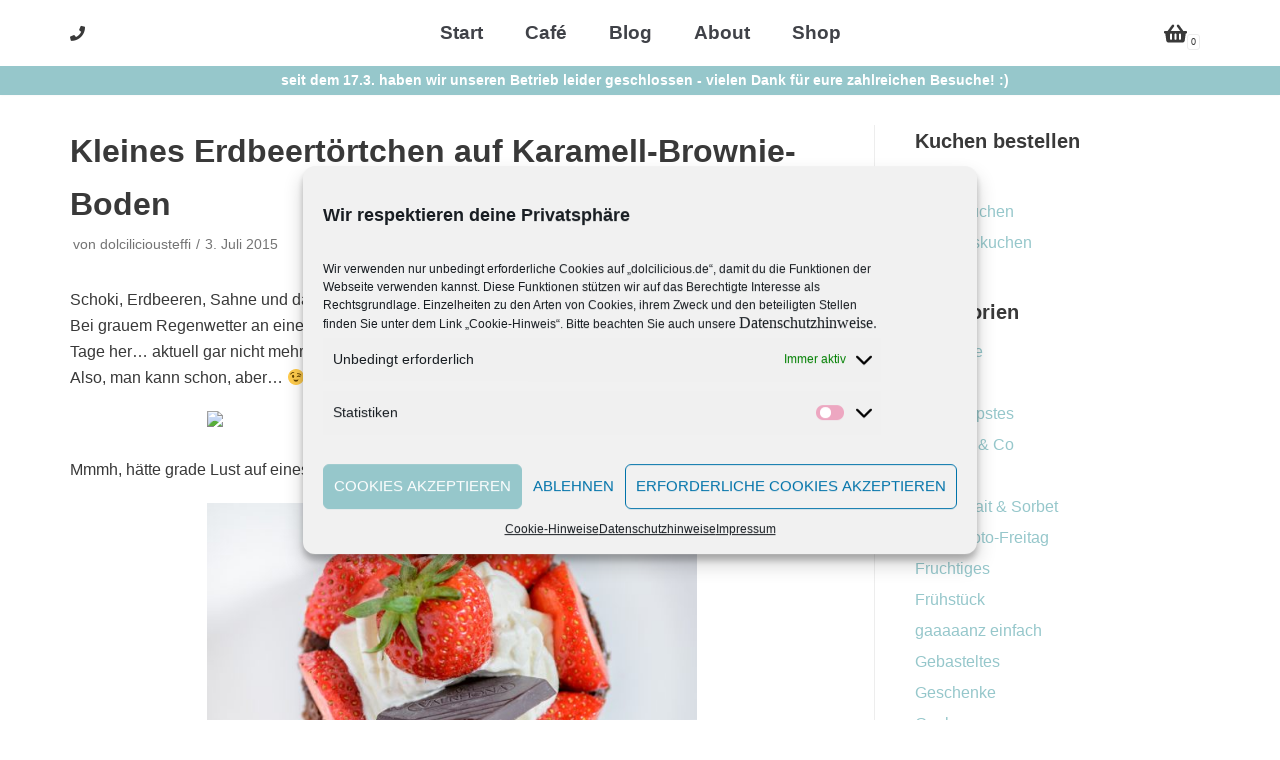

--- FILE ---
content_type: text/html; charset=UTF-8
request_url: https://www.dolcilicious.de/2015/07/03/kleines-erdbeertortchen-auf-karamell-brownie-boden/
body_size: 24837
content:
<!DOCTYPE html>
<html lang="de">

<head>
	
	<meta charset="UTF-8">
	<meta name="viewport" content="width=device-width, initial-scale=1, minimum-scale=1">
	<link rel="profile" href="https://gmpg.org/xfn/11">
		<meta name='robots' content='index, follow, max-image-preview:large, max-snippet:-1, max-video-preview:-1' />

	<!-- This site is optimized with the Yoast SEO plugin v20.2.1 - https://yoast.com/wordpress/plugins/seo/ -->
	<title>Kleines Erdbeertörtchen auf Karamell-Brownie-Boden - Dolcilicious</title>
	<link rel="canonical" href="https://www.dolcilicious.de/2015/07/03/kleines-erdbeertortchen-auf-karamell-brownie-boden/" />
	<meta property="og:locale" content="de_DE" />
	<meta property="og:type" content="article" />
	<meta property="og:title" content="Kleines Erdbeertörtchen auf Karamell-Brownie-Boden - Dolcilicious" />
	<meta property="og:description" content="Schoki, Erdbeeren, Sahne und dann auch noch eine kleine Karamellüberraschung &#8211; die perfekte Kombi! Bei grauem Regenwetter an einem Samstag umso mehr&#8230; (Anmerkung: das backen ist schon wieder einige Tage her&#8230; aktuell gar nicht mehr grau 😀 ). Nur leider kann man da die Erdbeeren nicht selbst pflücken. Also, man kann schon, aber&#8230; 😉 Mmmh,&hellip;&nbsp;Weiterlesen &raquo;Kleines Erdbeertörtchen auf Karamell-Brownie-Boden" />
	<meta property="og:url" content="https://www.dolcilicious.de/2015/07/03/kleines-erdbeertortchen-auf-karamell-brownie-boden/" />
	<meta property="og:site_name" content="Dolcilicious" />
	<meta property="article:publisher" content="https://www.facebook.com/Dolcilicious-425170514908758" />
	<meta property="article:published_time" content="2015-07-03T15:03:59+00:00" />
	<meta property="og:image" content="https://s806245494.online.de/wp-content/uploads/2015/06/erdbeer-brownie-tc3b6rtchen_1.jpg" />
	<meta name="author" content="dolciliciousteffi" />
	<meta name="twitter:card" content="summary_large_image" />
	<meta name="twitter:label1" content="Verfasst von" />
	<meta name="twitter:data1" content="dolciliciousteffi" />
	<meta name="twitter:label2" content="Geschätzte Lesezeit" />
	<meta name="twitter:data2" content="2 Minuten" />
	<script type="application/ld+json" class="yoast-schema-graph">{"@context":"https://schema.org","@graph":[{"@type":"Article","@id":"https://www.dolcilicious.de/2015/07/03/kleines-erdbeertortchen-auf-karamell-brownie-boden/#article","isPartOf":{"@id":"https://www.dolcilicious.de/2015/07/03/kleines-erdbeertortchen-auf-karamell-brownie-boden/"},"author":{"name":"dolciliciousteffi","@id":"https://www.dolcilicious.de/#/schema/person/72d0d88f7294e88303ce925770c4e234"},"headline":"Kleines Erdbeertörtchen auf Karamell-Brownie-Boden","datePublished":"2015-07-03T15:03:59+00:00","dateModified":"2015-07-03T15:03:59+00:00","mainEntityOfPage":{"@id":"https://www.dolcilicious.de/2015/07/03/kleines-erdbeertortchen-auf-karamell-brownie-boden/"},"wordCount":380,"publisher":{"@id":"https://www.dolcilicious.de/#organization"},"image":{"@id":"https://www.dolcilicious.de/2015/07/03/kleines-erdbeertortchen-auf-karamell-brownie-boden/#primaryimage"},"thumbnailUrl":"http://s806245494.online.de/wp-content/uploads/2015/06/erdbeer-brownie-tc3b6rtchen_1.jpg","articleSection":["Fruchtiges","Kuchen","Schokolade"],"inLanguage":"de"},{"@type":"WebPage","@id":"https://www.dolcilicious.de/2015/07/03/kleines-erdbeertortchen-auf-karamell-brownie-boden/","url":"https://www.dolcilicious.de/2015/07/03/kleines-erdbeertortchen-auf-karamell-brownie-boden/","name":"Kleines Erdbeertörtchen auf Karamell-Brownie-Boden - Dolcilicious","isPartOf":{"@id":"https://www.dolcilicious.de/#website"},"primaryImageOfPage":{"@id":"https://www.dolcilicious.de/2015/07/03/kleines-erdbeertortchen-auf-karamell-brownie-boden/#primaryimage"},"image":{"@id":"https://www.dolcilicious.de/2015/07/03/kleines-erdbeertortchen-auf-karamell-brownie-boden/#primaryimage"},"thumbnailUrl":"http://s806245494.online.de/wp-content/uploads/2015/06/erdbeer-brownie-tc3b6rtchen_1.jpg","datePublished":"2015-07-03T15:03:59+00:00","dateModified":"2015-07-03T15:03:59+00:00","breadcrumb":{"@id":"https://www.dolcilicious.de/2015/07/03/kleines-erdbeertortchen-auf-karamell-brownie-boden/#breadcrumb"},"inLanguage":"de","potentialAction":[{"@type":"ReadAction","target":["https://www.dolcilicious.de/2015/07/03/kleines-erdbeertortchen-auf-karamell-brownie-boden/"]}]},{"@type":"ImageObject","inLanguage":"de","@id":"https://www.dolcilicious.de/2015/07/03/kleines-erdbeertortchen-auf-karamell-brownie-boden/#primaryimage","url":"http://s806245494.online.de/wp-content/uploads/2015/06/erdbeer-brownie-tc3b6rtchen_1.jpg","contentUrl":"http://s806245494.online.de/wp-content/uploads/2015/06/erdbeer-brownie-tc3b6rtchen_1.jpg"},{"@type":"BreadcrumbList","@id":"https://www.dolcilicious.de/2015/07/03/kleines-erdbeertortchen-auf-karamell-brownie-boden/#breadcrumb","itemListElement":[{"@type":"ListItem","position":1,"name":"Startseite","item":"https://www.dolcilicious.de/"},{"@type":"ListItem","position":2,"name":"Blog","item":"https://www.dolcilicious.de/blog/"},{"@type":"ListItem","position":3,"name":"Kleines Erdbeertörtchen auf Karamell-Brownie-Boden"}]},{"@type":"WebSite","@id":"https://www.dolcilicious.de/#website","url":"https://www.dolcilicious.de/","name":"Dolcilicious","description":"","publisher":{"@id":"https://www.dolcilicious.de/#organization"},"potentialAction":[{"@type":"SearchAction","target":{"@type":"EntryPoint","urlTemplate":"https://www.dolcilicious.de/?s={search_term_string}"},"query-input":"required name=search_term_string"}],"inLanguage":"de"},{"@type":"Organization","@id":"https://www.dolcilicious.de/#organization","name":"dolcilicious","url":"https://www.dolcilicious.de/","logo":{"@type":"ImageObject","inLanguage":"de","@id":"https://www.dolcilicious.de/#/schema/logo/image/","url":"https://www.dolcilicious.de/wp-content/uploads/2020/04/Dolcilicious_06_final-e1587934932235.png","contentUrl":"https://www.dolcilicious.de/wp-content/uploads/2020/04/Dolcilicious_06_final-e1587934932235.png","width":190,"height":173,"caption":"dolcilicious"},"image":{"@id":"https://www.dolcilicious.de/#/schema/logo/image/"},"sameAs":["https://www.facebook.com/Dolcilicious-425170514908758","https://www.instagram.com/steffi_dolcilicious/"]},{"@type":"Person","@id":"https://www.dolcilicious.de/#/schema/person/72d0d88f7294e88303ce925770c4e234","name":"dolciliciousteffi","image":{"@type":"ImageObject","inLanguage":"de","@id":"https://www.dolcilicious.de/#/schema/person/image/","url":"https://secure.gravatar.com/avatar/a964b917ee6bb8daf6aa91a2a090bc78?s=96&d=mm&r=g","contentUrl":"https://secure.gravatar.com/avatar/a964b917ee6bb8daf6aa91a2a090bc78?s=96&d=mm&r=g","caption":"dolciliciousteffi"}}]}</script>
	<!-- / Yoast SEO plugin. -->


<link rel='dns-prefetch' href='//www.dolcilicious.de' />
<link rel='dns-prefetch' href='//s.w.org' />
<link rel="alternate" type="application/rss+xml" title="Dolcilicious &raquo; Feed" href="https://www.dolcilicious.de/feed/" />
<link rel="alternate" type="application/rss+xml" title="Dolcilicious &raquo; Kommentar-Feed" href="https://www.dolcilicious.de/comments/feed/" />
<link rel="alternate" type="application/rss+xml" title="Dolcilicious &raquo; Kleines Erdbeertörtchen auf Karamell-Brownie-Boden-Kommentar-Feed" href="https://www.dolcilicious.de/2015/07/03/kleines-erdbeertortchen-auf-karamell-brownie-boden/feed/" />
<script type="text/javascript">
window._wpemojiSettings = {"baseUrl":"https:\/\/s.w.org\/images\/core\/emoji\/14.0.0\/72x72\/","ext":".png","svgUrl":"https:\/\/s.w.org\/images\/core\/emoji\/14.0.0\/svg\/","svgExt":".svg","source":{"concatemoji":"https:\/\/www.dolcilicious.de\/wp-includes\/js\/wp-emoji-release.min.js?ver=6.0.11"}};
/*! This file is auto-generated */
!function(e,a,t){var n,r,o,i=a.createElement("canvas"),p=i.getContext&&i.getContext("2d");function s(e,t){var a=String.fromCharCode,e=(p.clearRect(0,0,i.width,i.height),p.fillText(a.apply(this,e),0,0),i.toDataURL());return p.clearRect(0,0,i.width,i.height),p.fillText(a.apply(this,t),0,0),e===i.toDataURL()}function c(e){var t=a.createElement("script");t.src=e,t.defer=t.type="text/javascript",a.getElementsByTagName("head")[0].appendChild(t)}for(o=Array("flag","emoji"),t.supports={everything:!0,everythingExceptFlag:!0},r=0;r<o.length;r++)t.supports[o[r]]=function(e){if(!p||!p.fillText)return!1;switch(p.textBaseline="top",p.font="600 32px Arial",e){case"flag":return s([127987,65039,8205,9895,65039],[127987,65039,8203,9895,65039])?!1:!s([55356,56826,55356,56819],[55356,56826,8203,55356,56819])&&!s([55356,57332,56128,56423,56128,56418,56128,56421,56128,56430,56128,56423,56128,56447],[55356,57332,8203,56128,56423,8203,56128,56418,8203,56128,56421,8203,56128,56430,8203,56128,56423,8203,56128,56447]);case"emoji":return!s([129777,127995,8205,129778,127999],[129777,127995,8203,129778,127999])}return!1}(o[r]),t.supports.everything=t.supports.everything&&t.supports[o[r]],"flag"!==o[r]&&(t.supports.everythingExceptFlag=t.supports.everythingExceptFlag&&t.supports[o[r]]);t.supports.everythingExceptFlag=t.supports.everythingExceptFlag&&!t.supports.flag,t.DOMReady=!1,t.readyCallback=function(){t.DOMReady=!0},t.supports.everything||(n=function(){t.readyCallback()},a.addEventListener?(a.addEventListener("DOMContentLoaded",n,!1),e.addEventListener("load",n,!1)):(e.attachEvent("onload",n),a.attachEvent("onreadystatechange",function(){"complete"===a.readyState&&t.readyCallback()})),(e=t.source||{}).concatemoji?c(e.concatemoji):e.wpemoji&&e.twemoji&&(c(e.twemoji),c(e.wpemoji)))}(window,document,window._wpemojiSettings);
</script>
<style type="text/css">
img.wp-smiley,
img.emoji {
	display: inline !important;
	border: none !important;
	box-shadow: none !important;
	height: 1em !important;
	width: 1em !important;
	margin: 0 0.07em !important;
	vertical-align: -0.1em !important;
	background: none !important;
	padding: 0 !important;
}
</style>
	<link rel='stylesheet' id='cnss_font_awesome_css-css'  href='https://www.dolcilicious.de/wp-content/plugins/easy-social-icons/css/font-awesome/css/all.min.css?ver=5.7.2' type='text/css' media='all' />
<link rel='stylesheet' id='cnss_font_awesome_v4_shims-css'  href='https://www.dolcilicious.de/wp-content/plugins/easy-social-icons/css/font-awesome/css/v4-shims.min.css?ver=5.7.2' type='text/css' media='all' />
<link rel='stylesheet' id='cnss_css-css'  href='https://www.dolcilicious.de/wp-content/plugins/easy-social-icons/css/cnss.css?ver=1.0' type='text/css' media='all' />
<link rel='stylesheet' id='wp-block-library-css'  href='https://www.dolcilicious.de/wp-includes/css/dist/block-library/style.min.css?ver=6.0.11' type='text/css' media='all' />
<link rel='stylesheet' id='wc-blocks-vendors-style-css'  href='https://www.dolcilicious.de/wp-content/plugins/woocommerce/packages/woocommerce-blocks/build/wc-blocks-vendors-style.css?ver=9.4.4' type='text/css' media='all' />
<link rel='stylesheet' id='wc-blocks-style-css'  href='https://www.dolcilicious.de/wp-content/plugins/woocommerce/packages/woocommerce-blocks/build/wc-blocks-style.css?ver=9.4.4' type='text/css' media='all' />
<link rel='stylesheet' id='fontawesome-free-css'  href='https://www.dolcilicious.de/wp-content/plugins/getwid/vendors/fontawesome-free/css/all.min.css?ver=5.5.0' type='text/css' media='all' />
<link rel='stylesheet' id='slick-css'  href='https://www.dolcilicious.de/wp-content/plugins/getwid/vendors/slick/slick/slick.min.css?ver=1.9.0' type='text/css' media='all' />
<link rel='stylesheet' id='slick-theme-css'  href='https://www.dolcilicious.de/wp-content/plugins/getwid/vendors/slick/slick/slick-theme.min.css?ver=1.9.0' type='text/css' media='all' />
<link rel='stylesheet' id='fancybox-css'  href='https://www.dolcilicious.de/wp-content/plugins/getwid/vendors/fancybox/jquery.fancybox.min.css?ver=3.5.7' type='text/css' media='all' />
<link rel='stylesheet' id='getwid-blocks-css'  href='https://www.dolcilicious.de/wp-content/plugins/getwid/assets/css/blocks.style.css?ver=1.8.3' type='text/css' media='all' />
<style id='getwid-blocks-inline-css' type='text/css'>
.wp-block-getwid-section .wp-block-getwid-section__wrapper .wp-block-getwid-section__inner-wrapper{max-width: 1200px;}
</style>
<link rel='stylesheet' id='getbowtied-categories-grid-styles-css'  href='https://www.dolcilicious.de/wp-content/plugins/product-blocks-for-woocommerce/includes/gbt-blocks/categories_grid/assets/css/frontend/style.min.css?ver=1677100719' type='text/css' media='all' />
<link rel='stylesheet' id='getbowtied-scattered-product-list-styles-css'  href='https://www.dolcilicious.de/wp-content/plugins/product-blocks-for-woocommerce/includes/gbt-blocks/scattered_product_list/assets/css/frontend/style.min.css?ver=1677100719' type='text/css' media='all' />
<link rel='stylesheet' id='getbowtied-lookbook-reveal-styles-css'  href='https://www.dolcilicious.de/wp-content/plugins/product-blocks-for-woocommerce/includes/gbt-blocks/lookbook_reveal/assets/css/frontend/style.min.css?ver=1677100719' type='text/css' media='all' />
<link rel='stylesheet' id='getbowtied-lookbook-shop-by-outfit-styles-css'  href='https://www.dolcilicious.de/wp-content/plugins/product-blocks-for-woocommerce/includes/gbt-blocks/lookbook_shop_by_outfit/assets/css/frontend/style.min.css?ver=1677100719' type='text/css' media='all' />
<style id='global-styles-inline-css' type='text/css'>
body{--wp--preset--color--black: #000000;--wp--preset--color--cyan-bluish-gray: #abb8c3;--wp--preset--color--white: #ffffff;--wp--preset--color--pale-pink: #f78da7;--wp--preset--color--vivid-red: #cf2e2e;--wp--preset--color--luminous-vivid-orange: #ff6900;--wp--preset--color--luminous-vivid-amber: #fcb900;--wp--preset--color--light-green-cyan: #7bdcb5;--wp--preset--color--vivid-green-cyan: #00d084;--wp--preset--color--pale-cyan-blue: #8ed1fc;--wp--preset--color--vivid-cyan-blue: #0693e3;--wp--preset--color--vivid-purple: #9b51e0;--wp--preset--color--neve-link-color: var(--nv-primary-accent);--wp--preset--color--neve-link-hover-color: var(--nv-secondary-accent);--wp--preset--color--nv-site-bg: var(--nv-site-bg);--wp--preset--color--nv-light-bg: var(--nv-light-bg);--wp--preset--color--nv-dark-bg: var(--nv-dark-bg);--wp--preset--color--neve-text-color: var(--nv-text-color);--wp--preset--color--nv-text-dark-bg: var(--nv-text-dark-bg);--wp--preset--color--nv-c-1: var(--nv-c-1);--wp--preset--color--nv-c-2: var(--nv-c-2);--wp--preset--gradient--vivid-cyan-blue-to-vivid-purple: linear-gradient(135deg,rgba(6,147,227,1) 0%,rgb(155,81,224) 100%);--wp--preset--gradient--light-green-cyan-to-vivid-green-cyan: linear-gradient(135deg,rgb(122,220,180) 0%,rgb(0,208,130) 100%);--wp--preset--gradient--luminous-vivid-amber-to-luminous-vivid-orange: linear-gradient(135deg,rgba(252,185,0,1) 0%,rgba(255,105,0,1) 100%);--wp--preset--gradient--luminous-vivid-orange-to-vivid-red: linear-gradient(135deg,rgba(255,105,0,1) 0%,rgb(207,46,46) 100%);--wp--preset--gradient--very-light-gray-to-cyan-bluish-gray: linear-gradient(135deg,rgb(238,238,238) 0%,rgb(169,184,195) 100%);--wp--preset--gradient--cool-to-warm-spectrum: linear-gradient(135deg,rgb(74,234,220) 0%,rgb(151,120,209) 20%,rgb(207,42,186) 40%,rgb(238,44,130) 60%,rgb(251,105,98) 80%,rgb(254,248,76) 100%);--wp--preset--gradient--blush-light-purple: linear-gradient(135deg,rgb(255,206,236) 0%,rgb(152,150,240) 100%);--wp--preset--gradient--blush-bordeaux: linear-gradient(135deg,rgb(254,205,165) 0%,rgb(254,45,45) 50%,rgb(107,0,62) 100%);--wp--preset--gradient--luminous-dusk: linear-gradient(135deg,rgb(255,203,112) 0%,rgb(199,81,192) 50%,rgb(65,88,208) 100%);--wp--preset--gradient--pale-ocean: linear-gradient(135deg,rgb(255,245,203) 0%,rgb(182,227,212) 50%,rgb(51,167,181) 100%);--wp--preset--gradient--electric-grass: linear-gradient(135deg,rgb(202,248,128) 0%,rgb(113,206,126) 100%);--wp--preset--gradient--midnight: linear-gradient(135deg,rgb(2,3,129) 0%,rgb(40,116,252) 100%);--wp--preset--duotone--dark-grayscale: url('#wp-duotone-dark-grayscale');--wp--preset--duotone--grayscale: url('#wp-duotone-grayscale');--wp--preset--duotone--purple-yellow: url('#wp-duotone-purple-yellow');--wp--preset--duotone--blue-red: url('#wp-duotone-blue-red');--wp--preset--duotone--midnight: url('#wp-duotone-midnight');--wp--preset--duotone--magenta-yellow: url('#wp-duotone-magenta-yellow');--wp--preset--duotone--purple-green: url('#wp-duotone-purple-green');--wp--preset--duotone--blue-orange: url('#wp-duotone-blue-orange');--wp--preset--font-size--small: 13px;--wp--preset--font-size--medium: 20px;--wp--preset--font-size--large: 36px;--wp--preset--font-size--x-large: 42px;}.has-black-color{color: var(--wp--preset--color--black) !important;}.has-cyan-bluish-gray-color{color: var(--wp--preset--color--cyan-bluish-gray) !important;}.has-white-color{color: var(--wp--preset--color--white) !important;}.has-pale-pink-color{color: var(--wp--preset--color--pale-pink) !important;}.has-vivid-red-color{color: var(--wp--preset--color--vivid-red) !important;}.has-luminous-vivid-orange-color{color: var(--wp--preset--color--luminous-vivid-orange) !important;}.has-luminous-vivid-amber-color{color: var(--wp--preset--color--luminous-vivid-amber) !important;}.has-light-green-cyan-color{color: var(--wp--preset--color--light-green-cyan) !important;}.has-vivid-green-cyan-color{color: var(--wp--preset--color--vivid-green-cyan) !important;}.has-pale-cyan-blue-color{color: var(--wp--preset--color--pale-cyan-blue) !important;}.has-vivid-cyan-blue-color{color: var(--wp--preset--color--vivid-cyan-blue) !important;}.has-vivid-purple-color{color: var(--wp--preset--color--vivid-purple) !important;}.has-black-background-color{background-color: var(--wp--preset--color--black) !important;}.has-cyan-bluish-gray-background-color{background-color: var(--wp--preset--color--cyan-bluish-gray) !important;}.has-white-background-color{background-color: var(--wp--preset--color--white) !important;}.has-pale-pink-background-color{background-color: var(--wp--preset--color--pale-pink) !important;}.has-vivid-red-background-color{background-color: var(--wp--preset--color--vivid-red) !important;}.has-luminous-vivid-orange-background-color{background-color: var(--wp--preset--color--luminous-vivid-orange) !important;}.has-luminous-vivid-amber-background-color{background-color: var(--wp--preset--color--luminous-vivid-amber) !important;}.has-light-green-cyan-background-color{background-color: var(--wp--preset--color--light-green-cyan) !important;}.has-vivid-green-cyan-background-color{background-color: var(--wp--preset--color--vivid-green-cyan) !important;}.has-pale-cyan-blue-background-color{background-color: var(--wp--preset--color--pale-cyan-blue) !important;}.has-vivid-cyan-blue-background-color{background-color: var(--wp--preset--color--vivid-cyan-blue) !important;}.has-vivid-purple-background-color{background-color: var(--wp--preset--color--vivid-purple) !important;}.has-black-border-color{border-color: var(--wp--preset--color--black) !important;}.has-cyan-bluish-gray-border-color{border-color: var(--wp--preset--color--cyan-bluish-gray) !important;}.has-white-border-color{border-color: var(--wp--preset--color--white) !important;}.has-pale-pink-border-color{border-color: var(--wp--preset--color--pale-pink) !important;}.has-vivid-red-border-color{border-color: var(--wp--preset--color--vivid-red) !important;}.has-luminous-vivid-orange-border-color{border-color: var(--wp--preset--color--luminous-vivid-orange) !important;}.has-luminous-vivid-amber-border-color{border-color: var(--wp--preset--color--luminous-vivid-amber) !important;}.has-light-green-cyan-border-color{border-color: var(--wp--preset--color--light-green-cyan) !important;}.has-vivid-green-cyan-border-color{border-color: var(--wp--preset--color--vivid-green-cyan) !important;}.has-pale-cyan-blue-border-color{border-color: var(--wp--preset--color--pale-cyan-blue) !important;}.has-vivid-cyan-blue-border-color{border-color: var(--wp--preset--color--vivid-cyan-blue) !important;}.has-vivid-purple-border-color{border-color: var(--wp--preset--color--vivid-purple) !important;}.has-vivid-cyan-blue-to-vivid-purple-gradient-background{background: var(--wp--preset--gradient--vivid-cyan-blue-to-vivid-purple) !important;}.has-light-green-cyan-to-vivid-green-cyan-gradient-background{background: var(--wp--preset--gradient--light-green-cyan-to-vivid-green-cyan) !important;}.has-luminous-vivid-amber-to-luminous-vivid-orange-gradient-background{background: var(--wp--preset--gradient--luminous-vivid-amber-to-luminous-vivid-orange) !important;}.has-luminous-vivid-orange-to-vivid-red-gradient-background{background: var(--wp--preset--gradient--luminous-vivid-orange-to-vivid-red) !important;}.has-very-light-gray-to-cyan-bluish-gray-gradient-background{background: var(--wp--preset--gradient--very-light-gray-to-cyan-bluish-gray) !important;}.has-cool-to-warm-spectrum-gradient-background{background: var(--wp--preset--gradient--cool-to-warm-spectrum) !important;}.has-blush-light-purple-gradient-background{background: var(--wp--preset--gradient--blush-light-purple) !important;}.has-blush-bordeaux-gradient-background{background: var(--wp--preset--gradient--blush-bordeaux) !important;}.has-luminous-dusk-gradient-background{background: var(--wp--preset--gradient--luminous-dusk) !important;}.has-pale-ocean-gradient-background{background: var(--wp--preset--gradient--pale-ocean) !important;}.has-electric-grass-gradient-background{background: var(--wp--preset--gradient--electric-grass) !important;}.has-midnight-gradient-background{background: var(--wp--preset--gradient--midnight) !important;}.has-small-font-size{font-size: var(--wp--preset--font-size--small) !important;}.has-medium-font-size{font-size: var(--wp--preset--font-size--medium) !important;}.has-large-font-size{font-size: var(--wp--preset--font-size--large) !important;}.has-x-large-font-size{font-size: var(--wp--preset--font-size--x-large) !important;}
</style>
<link rel='stylesheet' id='woocommerce-layout-css'  href='https://www.dolcilicious.de/wp-content/plugins/woocommerce/assets/css/woocommerce-layout.css?ver=7.4.1' type='text/css' media='all' />
<link rel='stylesheet' id='woocommerce-smallscreen-css'  href='https://www.dolcilicious.de/wp-content/plugins/woocommerce/assets/css/woocommerce-smallscreen.css?ver=7.4.1' type='text/css' media='only screen and (max-width: 768px)' />
<link rel='stylesheet' id='woocommerce-general-css'  href='https://www.dolcilicious.de/wp-content/plugins/woocommerce/assets/css/woocommerce.css?ver=7.4.1' type='text/css' media='all' />
<style id='woocommerce-inline-inline-css' type='text/css'>
.woocommerce form .form-row .required { visibility: visible; }
</style>
<link rel='stylesheet' id='paypalplus-woocommerce-front-css'  href='https://www.dolcilicious.de/wp-content/plugins/woo-paypalplus/public/css/front.min.css?ver=1598263662' type='text/css' media='screen' />
<link rel='stylesheet' id='cmplz-general-css'  href='https://www.dolcilicious.de/wp-content/plugins/complianz-gdpr/assets/css/cookieblocker.min.css?ver=6.4.2' type='text/css' media='all' />
<link rel='stylesheet' id='neve-woocommerce-css'  href='https://www.dolcilicious.de/wp-content/themes/neve/assets/css/woocommerce-legacy.min.css?ver=3.5.4' type='text/css' media='all' />
<link rel='stylesheet' id='neve-style-css'  href='https://www.dolcilicious.de/wp-content/themes/neve/assets/css/style-legacy.min.css?ver=3.5.4' type='text/css' media='all' />
<style id='neve-style-inline-css' type='text/css'>
.header-menu-sidebar-inner li.menu-item-nav-search { display: none; }
		[data-row-id] .row { display: flex !important; align-items: center; flex-wrap: unset;}
		@media (max-width: 960px) { .footer--row .row { flex-direction: column; } }
.nv-meta-list li.meta:not(:last-child):after { content:"/" }.nv-meta-list .no-mobile{
			display:none;
		}.nv-meta-list li.last::after{
			content: ""!important;
		}@media (min-width: 769px) {
			.nv-meta-list .no-mobile {
				display: inline-block;
			}
			.nv-meta-list li.last:not(:last-child)::after {
		 		content: "/" !important;
			}
		}
 .container{ max-width: 748px; } .has-neve-button-color-color{ color: #96c7cb!important; } .has-neve-button-color-background-color{ background-color: #96c7cb!important; } .single-post-container .alignfull > [class*="__inner-container"], .single-post-container .alignwide > [class*="__inner-container"]{ max-width:718px } .single-product .alignfull > [class*="__inner-container"], .single-product .alignwide > [class*="__inner-container"]{ max-width:718px } .button.button-primary, button, input[type=button], .btn, input[type="submit"], /* Buttons in navigation */ ul[id^="nv-primary-navigation"] li.button.button-primary > a, .menu li.button.button-primary > a, .wp-block-button.is-style-primary .wp-block-button__link, .wc-block-grid .wp-block-button .wp-block-button__link ,.woocommerce *:not(.woocommerce-mini-cart__buttons) > a.button, .woocommerce *:not(.woocommerce-mini-cart__buttons) > .button:not(.nv-sidebar-toggle):not(.nv-close-cart-sidebar):not([name="apply_coupon"]):not(.more-details):not(.checkout-button), .woocommerce a.button.alt, .woocommerce a.button.button-primary, .woocommerce button.button:disabled, .woocommerce button.button:disabled[disabled], .woocommerce a.button.add_to_cart, .woocommerce a.product_type_grouped, .woocommerce a.product_type_external, .woocommerce a.product_type_variable, .woocommerce button.button.alt, .woocommerce button.button.alt.single_add_to_cart_button.disabled, .woocommerce button.button.alt.single_add_to_cart_button, .woocommerce .actions > button[type=submit], .woocommerce button#place_order, .woocommerce .return-to-shop > .button, .button.woocommerce-form-login__submit, form input[type="submit"], form button[type="submit"]{ background-color: #96c7cb;color: #ffffff;border-radius:3px 3px 3px 3px;border:none;border-width:1px 1px 1px 1px; } .button.button-primary:hover, ul[id^="nv-primary-navigation"] li.button.button-primary > a:hover, .menu li.button.button-primary > a:hover, .wp-block-button.is-style-primary .wp-block-button__link:hover, .wc-block-grid .wp-block-button .wp-block-button__link:hover ,.woocommerce *:not(.woocommerce-mini-cart__buttons) > a.button:hover, .woocommerce *:not(.woocommerce-mini-cart__buttons) > .button:not(.nv-sidebar-toggle):not(.nv-close-cart-sidebar):not([name="apply_coupon"]):not(.more-details):not(.checkout-button):hover, .woocommerce a.button.alt:hover, .woocommerce a.button.button-primary:hover, .woocommerce button.button:disabled:hover, .woocommerce button.button:disabled[disabled]:hover, .woocommerce a.button.add_to_cart:hover, .woocommerce a.product_type_grouped:hover, .woocommerce a.product_type_external:hover, .woocommerce a.product_type_variable:hover, .woocommerce button.button.alt.single_add_to_cart_button.disabled:hover, .woocommerce button.button.alt.single_add_to_cart_button:hover, .woocommerce .actions > button[type=submit]:hover, .woocommerce .return-to-shop > .button:hover, .button.woocommerce-form-login__submit:hover, form input[type="submit"]:hover, form button[type="submit"]:hover{ background-color: #c29846;color: #ffffff; } .button.button-secondary:not(.secondary-default), .wp-block-button.is-style-secondary .wp-block-button__link ,.woocommerce-cart table.cart td.actions .coupon > .input-text + .button, .woocommerce-checkout #neve-checkout-coupon .woocommerce-form-coupon .form-row-last button, .woocommerce button.button:not(.single_add_to_cart_button), .woocommerce a.added_to_cart, .woocommerce .checkout_coupon button.button, .woocommerce .price_slider_amount button.button, .woocommerce .button.button-secondary.more-details, .woocommerce-checkout #neve-checkout-coupon .woocommerce-form-coupon .form-row-last button.button{ background-color: rgba(0,0,0,0);color: #676767;border-radius:3px 3px 3px 3px;border:1px solid;border-width:1px 1px 1px 1px; } .button.button-secondary.secondary-default{ background-color: rgba(0,0,0,0);color: #676767;border-radius:3px 3px 3px 3px;border:1px solid;border-width:1px 1px 1px 1px; } .button.button-secondary:not(.secondary-default):hover, .wp-block-button.is-style-secondary .wp-block-button__link:hover ,.woocommerce-cart table.cart td.actions .coupon > .input-text + .button:hover, .woocommerce-checkout #neve-checkout-coupon .woocommerce-form-coupon .form-row-last button:hover, .woocommerce button.button:not(.single_add_to_cart_button):hover, .woocommerce a.added_to_cart:hover, .woocommerce .checkout_coupon button.button:hover, .woocommerce .price_slider_amount button.button:hover, .woocommerce .button.button-secondary.more-details:hover, .woocommerce-checkout #neve-checkout-coupon .woocommerce-form-coupon .form-row-last button.button:hover{ background-color: rgba(0,0,0,0);color: #676767; } .button.button-secondary.secondary-default:hover{ background-color: rgba(0,0,0,0);color: #676767; } .woocommerce-mini-cart__buttons .button.checkout{ background-color: #96c7cb;color: #ffffff;border-radius:3px 3px 3px 3px;border:none;border-width:1px 1px 1px 1px; } .woocommerce-mini-cart__buttons .button.checkout:hover{ background-color: #c29846;color: #ffffff; } .woocommerce .woocommerce-mini-cart__buttons.buttons a.button.wc-forward:not(.checkout){ color: #676767;border-radius:3px 3px 3px 3px;border:1px solid;border-width:1px 1px 1px 1px; } .woocommerce .woocommerce-mini-cart__buttons.buttons a.button.wc-forward:not(.checkout):hover{ color: #676767; } body, .site-title{ font-family: Trebuchet MS, Helvetica, sans-serif, var(--nv-fallback-ff); } h1, .single h1.entry-title, .woocommerce.single .product_title{ font-family: Tahoma, Geneva, sans-serif, var(--nv-fallback-ff); } h2{ font-family: Tahoma, Geneva, sans-serif, var(--nv-fallback-ff); } h3, .woocommerce-checkout h3, .woocommerce-billing-fields > h3, .woocommerce-shipping-fields > h3{ font-size: 1.1em; line-height: 1.6em; letter-spacing: 0px; font-weight: 600; text-transform: none; font-family: Tahoma, Geneva, sans-serif, var(--nv-fallback-ff); } h4{ font-size: 1em; line-height: 1.6em; letter-spacing: 0px; font-weight: 700; text-transform: none; font-family: Tahoma, Geneva, sans-serif, var(--nv-fallback-ff); } h5{ font-family: Tahoma, Geneva, sans-serif, var(--nv-fallback-ff); } h6{ font-family: Tahoma, Geneva, sans-serif, var(--nv-fallback-ff); } .cart_totals > h2, .cross-sells > h2, #order_review_heading{ font-family: Trebuchet MS, Helvetica, sans-serif, var(--nv-fallback-ff); } form input:read-write, form textarea, form select, form select option, form.wp-block-search input.wp-block-search__input, .widget select, .woocommerce-cart table.cart td.actions .coupon .input-text, .woocommerce-page .select2-container--default .select2-selection--single, .woocommerce-page .woocommerce form .form-row input.input-text, .woocommerce-page .woocommerce form .form-row textarea, input.wc-block-product-search__field{ color: var(--nv-text-color); font-family: Trebuchet MS, Helvetica, sans-serif, var(--nv-fallback-ff); } form.search-form input:read-write, form.woocommerce-product-search input[type="search"]{ padding-right:45px !important; font-family: Trebuchet MS, Helvetica, sans-serif, var(--nv-fallback-ff); } .global-styled{ --bgcolor: var(--nv-site-bg); } .header-top-inner,.header-top-inner a:not(.button),.header-top-inner .navbar-toggle{ color: var(--nv-text-color); } .header-top-inner .nv-icon svg,.header-top-inner .nv-contact-list svg{ fill: var(--nv-text-color); } .header-top-inner .icon-bar{ background-color: var(--nv-text-color); } .hfg_header .header-top-inner .nav-ul .sub-menu{ background-color: #ffffff; } .hfg_header .header-top-inner{ background-color: #ffffff; } .header-main-inner,.header-main-inner a:not(.button),.header-main-inner .navbar-toggle{ color: var(--nv-text-dark-bg); } .header-main-inner .nv-icon svg,.header-main-inner .nv-contact-list svg{ fill: var(--nv-text-dark-bg); } .header-main-inner .icon-bar{ background-color: var(--nv-text-dark-bg); } .hfg_header .header-main-inner .nav-ul .sub-menu{ background-color: #96c7cb; } .hfg_header .header-main-inner{ background-color: #96c7cb; } .header-menu-sidebar .header-menu-sidebar-bg,.header-menu-sidebar .header-menu-sidebar-bg a:not(.button),.header-menu-sidebar .header-menu-sidebar-bg .navbar-toggle{ color: var(--nv-text-color); } .header-menu-sidebar .header-menu-sidebar-bg .nv-icon svg,.header-menu-sidebar .header-menu-sidebar-bg .nv-contact-list svg{ fill: var(--nv-text-color); } .header-menu-sidebar .header-menu-sidebar-bg .icon-bar{ background-color: var(--nv-text-color); } .hfg_header .header-menu-sidebar .header-menu-sidebar-bg .nav-ul .sub-menu{ background-color: #ffffff; } .hfg_header .header-menu-sidebar .header-menu-sidebar-bg{ background-color: #ffffff; } .header-menu-sidebar{ width: 360px; } .builder-item--nav-icon .navbar-toggle, .header-menu-sidebar .close-sidebar-panel .navbar-toggle{ border:none; } .builder-item--nav-icon .navbar-toggle{ padding:10px 15px 10px 15px; } .builder-item--nav-icon{ margin:0px 0px 0px 0px; } .builder-item--primary-menu .nav-menu-primary > .nav-ul li:not(.woocommerce-mini-cart-item) > .wrap > a,.builder-item--primary-menu .nav-menu-primary > .nav-ul .has-caret > a,.builder-item--primary-menu .nav-menu-primary > .nav-ul .neve-mm-heading span,.builder-item--primary-menu .nav-menu-primary > .nav-ul .has-caret{ color: #404248; } .builder-item--primary-menu .nav-menu-primary > .nav-ul li:not(.woocommerce-mini-cart-item) > wrap:after,.builder-item--primary-menu .nav-menu-primary > .nav-ul li > .has-caret > .wrap:after, .builder-item--primary-menu .nav-menu-primary > .nav-ul li:not(.woocommerce-mini-cart-item) > .wrap:after{ background-color: #c29846; } .builder-item--primary-menu .nav-menu-primary > .nav-ul li:not(.woocommerce-mini-cart-item):hover > .wrap > a,.builder-item--primary-menu .nav-menu-primary > .nav-ul li:not(.woocommerce-mini-cart-item):hover > .wrap > .caret-wrap,.builder-item--primary-menu .nav-menu-primary > .nav-ul li:hover > .has-caret > .wrap > a,.builder-item--primary-menu .nav-menu-primary > .nav-ul li:hover > .has-caret{ color: #c29846; } .builder-item--primary-menu .nav-menu-primary > .nav-ul li:hover > .has-caret svg{ fill: #c29846; } .builder-item--primary-menu .nav-menu-primary > .nav-ul li.current-menu-item > .wrap > a,.builder-item--primary-menu .nav-menu-primary > .nav-ul li.current_page_item > .wrap > a,.builder-item--primary-menu .nav-menu-primary > .nav-ul li.current_page_item > .has-caret > a{ color: #96c7cb; } .builder-item--primary-menu .nav-menu-primary > .nav-ul li.current-menu-item > .has-caret svg{ fill: #96c7cb; } .builder-item--primary-menu .nav-ul > li:not(:last-of-type){ margin-right:34px; } .builder-item--primary-menu .style-full-height .nav-ul li:not(.menu-item-nav-search):not(.menu-item-nav-cart):hover > a:after{ width: calc(100% + 34px); } .builder-item--primary-menu .nav-ul li a, .builder-item--primary-menu .neve-mm-heading span{ min-height: 25px; } .builder-item--primary-menu{ font-size: 1em; line-height: 1.6em; letter-spacing: 0px; font-weight: 900; text-transform: none;padding:0px 0px 0px 0px;margin:0px 0px 0px 0px; } .builder-item--primary-menu svg{ width: 1em;height: 1em; } .builder-item--header_cart_icon span.nv-icon.nv-cart svg{ width: 23px;height: 23px; } .builder-item--header_cart_icon .cart-icon-label{ font-size: 23px; } .builder-item--header_cart_icon{ padding:0px 10px 0px 10px;margin:0px 0px 0px 0px; } .builder-item--custom_html_3 .nv-html-content{ font-size: 1em; line-height: 1.6em; letter-spacing: 0px; font-weight: 500; text-transform: none; } .builder-item--custom_html_3 .nv-html-content svg{ width: 1em;height: 1em; } .builder-item--custom_html_3{ padding:0px 0px 0px 0px;margin:0px 0px 0px 0px; } .builder-item--social_icons ul.nv-social-icons-list > li:not(:first-child){ margin-left: 10px; } .builder-item--social_icons ul.nv-social-icons-list li a{ border-radius:5px; } .builder-item--social_icons ul.nv-social-icons-list{ padding:0px 0px 0px 0px; } .builder-item--social_icons{ margin:0px 0px 0px 0px; } .nv-contact-list li:not(:first-child){ margin-left: 0px; } .builder-item--contact{ font-size: 0.85em; line-height: 1.6em; letter-spacing: 0px; font-weight: 800; text-transform: none;margin:0px 0px 0px 0px; } .builder-item--contact svg{ width: 0.85em;height: 0.85em; } .builder-item--contact > .component-wrap > :first-child{ padding:0px 0px 0px 0px; } .footer-bottom-inner{ background-color: #24292e; } .footer-bottom-inner,.footer-bottom-inner a:not(.button),.footer-bottom-inner .navbar-toggle{ color: #ffffff; } .footer-bottom-inner .nv-icon svg,.footer-bottom-inner .nv-contact-list svg{ fill: #ffffff; } .footer-bottom-inner .icon-bar{ background-color: #ffffff; } .footer-bottom-inner .nav-ul .sub-menu{ background-color: #24292e; } .builder-item--footer_copyright{ font-size: 1em; line-height: 1.6em; letter-spacing: 0px; font-weight: 500; text-transform: none;padding:0px 0px 0px 0px;margin:0px 0px 0px 0px; } .builder-item--footer_copyright svg{ width: 1em;height: 1em; } .nv-post-share.custom-color .nv-social-icon svg, .nv-post-share.custom-color .nv-social-icon a svg{ fill: var(--nv-primary-accent); } .nv-post-share.nv-is-boxed.custom-color .social-share, .nv-post-share.nv-is-boxed.custom-color .nv-social-icon a{ background-color: var(--nv-primary-accent); } @media(min-width: 576px){ .container{ max-width: 992px; } .single-post-container .alignfull > [class*="__inner-container"], .single-post-container .alignwide > [class*="__inner-container"]{ max-width:962px } .single-product .alignfull > [class*="__inner-container"], .single-product .alignwide > [class*="__inner-container"]{ max-width:962px } h3, .woocommerce-checkout h3, .woocommerce-billing-fields > h3, .woocommerce-shipping-fields > h3{ font-size: 1.1em; line-height: 1.6em; letter-spacing: 0px; } h4{ font-size: 1em; line-height: 1.6em; letter-spacing: 0px; } .header-menu-sidebar{ width: 360px; } .builder-item--nav-icon .navbar-toggle{ padding:10px 15px 10px 15px; } .builder-item--nav-icon{ margin:0px 0px 0px 0px; } .builder-item--primary-menu .nav-ul > li:not(:last-of-type){ margin-right:34px; } .builder-item--primary-menu .style-full-height .nav-ul li:not(.menu-item-nav-search):not(.menu-item-nav-cart):hover > a:after{ width: calc(100% + 34px); } .builder-item--primary-menu .nav-ul li a, .builder-item--primary-menu .neve-mm-heading span{ min-height: 25px; } .builder-item--primary-menu{ font-size: 1em; line-height: 1.6em; letter-spacing: 0px;padding:0px 0px 0px 0px;margin:0px 0px 0px 0px; } .builder-item--primary-menu svg{ width: 1em;height: 1em; } .builder-item--header_cart_icon{ padding:0px 10px 0px 10px;margin:0px 0px 0px 0px; } .builder-item--custom_html_3 .nv-html-content{ font-size: 1em; line-height: 1.6em; letter-spacing: 0px; } .builder-item--custom_html_3 .nv-html-content svg{ width: 1em;height: 1em; } .builder-item--custom_html_3{ padding:0px 0px 0px 0px;margin:0px 0px 0px 0px; } .builder-item--social_icons ul.nv-social-icons-list{ padding:0px 0px 0px 0px; } .builder-item--social_icons{ margin:0px 0px 0px 0px; } .builder-item--contact{ font-size: 0.85em; line-height: 1.6em; letter-spacing: 0px;margin:0px 0px 0px 0px; } .builder-item--contact svg{ width: 0.85em;height: 0.85em; } .builder-item--contact > .component-wrap > :first-child{ padding:0px 0px 0px 0px; } .builder-item--footer_copyright{ font-size: 1em; line-height: 1.6em; letter-spacing: 0px;padding:0px 0px 0px 0px;margin:0px 0px 0px 0px; } .builder-item--footer_copyright svg{ width: 1em;height: 1em; } }@media(min-width: 960px){ .container{ max-width: 1170px; } body:not(.single):not(.archive):not(.blog):not(.search):not(.error404) .neve-main > .container .col, body.post-type-archive-course .neve-main > .container .col, body.post-type-archive-llms_membership .neve-main > .container .col{ max-width: 100%; } body:not(.single):not(.archive):not(.blog):not(.search):not(.error404) .nv-sidebar-wrap, body.post-type-archive-course .nv-sidebar-wrap, body.post-type-archive-llms_membership .nv-sidebar-wrap{ max-width: 0%; } .neve-main > .archive-container .nv-index-posts.col{ max-width: 70%; } .neve-main > .archive-container .nv-sidebar-wrap{ max-width: 30%; } .neve-main > .single-post-container .nv-single-post-wrap.col{ max-width: 70%; } .single-post-container .alignfull > [class*="__inner-container"], .single-post-container .alignwide > [class*="__inner-container"]{ max-width:789px } .container-fluid.single-post-container .alignfull > [class*="__inner-container"], .container-fluid.single-post-container .alignwide > [class*="__inner-container"]{ max-width:calc(70% + 15px) } .neve-main > .single-post-container .nv-sidebar-wrap{ max-width: 30%; } .archive.woocommerce .neve-main > .shop-container .nv-shop.col{ max-width: 70%; } .archive.woocommerce .neve-main > .shop-container .nv-sidebar-wrap{ max-width: 30%; } .single-product .neve-main > .shop-container .nv-shop.col{ max-width: 70%; } .single-product .alignfull > [class*="__inner-container"], .single-product .alignwide > [class*="__inner-container"]{ max-width:789px } .single-product .container-fluid .alignfull > [class*="__inner-container"], .single-product .alignwide > [class*="__inner-container"]{ max-width:calc(70% + 15px) } .single-product .neve-main > .shop-container .nv-sidebar-wrap{ max-width: 30%; } h3, .woocommerce-checkout h3, .woocommerce-billing-fields > h3, .woocommerce-shipping-fields > h3{ font-size: 1.5em; line-height: 1.6em; letter-spacing: 0px; } h4{ font-size: 1.25em; line-height: 1.6em; letter-spacing: 0px; } .header-main-inner{ height:29px; } .header-menu-sidebar{ width: 360px; } .builder-item--nav-icon .navbar-toggle{ padding:10px 15px 10px 15px; } .builder-item--nav-icon{ margin:0px 0px 0px 0px; } .builder-item--primary-menu .nav-ul > li:not(:last-of-type){ margin-right:34px; } .builder-item--primary-menu .style-full-height .nav-ul li:not(.menu-item-nav-search):not(.menu-item-nav-cart) > a:after{ left:-17px;right:-17px } .builder-item--primary-menu .style-full-height .nav-ul li:not(.menu-item-nav-search):not(.menu-item-nav-cart):hover > a:after{ width: calc(100% + 34px); } .builder-item--primary-menu .nav-ul li a, .builder-item--primary-menu .neve-mm-heading span{ min-height: 25px; } .builder-item--primary-menu{ font-size: 1.2em; line-height: 1.6em; letter-spacing: 0px;padding:0px 0px 0px 0px;margin:0px 0px 0px 0px; } .builder-item--primary-menu svg{ width: 1.2em;height: 1.2em; } .builder-item--header_cart_icon{ padding:0px 10px 0px 10px;margin:0px 0px 0px 0px; } .builder-item--custom_html_3 .nv-html-content{ font-size: 1em; line-height: 1.6em; letter-spacing: 0px; } .builder-item--custom_html_3 .nv-html-content svg{ width: 1em;height: 1em; } .builder-item--custom_html_3{ padding:0px 0px 0px 0px;margin:0px 0px 0px 0px; } .builder-item--social_icons ul.nv-social-icons-list{ padding:0px 0px 0px 0px; } .builder-item--social_icons{ margin:0px 0px 0px 0px; } .builder-item--contact{ font-size: 0.9em; line-height: 1.6em; letter-spacing: 0px;margin:0px 0px 0px 0px; } .builder-item--contact svg{ width: 0.9em;height: 0.9em; } .builder-item--contact > .component-wrap > :first-child{ padding:0px 0px 0px 0px; } .builder-item--footer_copyright{ font-size: 1em; line-height: 1.6em; letter-spacing: 0px;padding:0px 0px 0px 0px;margin:0px 0px 0px 0px; } .builder-item--footer_copyright svg{ width: 1em;height: 1em; } }:root{--nv-primary-accent:#96c7cb;--nv-secondary-accent:#c29846;--nv-site-bg:#ffffff;--nv-light-bg:#ededed;--nv-dark-bg:#14171c;--nv-text-color:#393939;--nv-text-dark-bg:#ffffff;--nv-c-1:#77b978;--nv-c-2:#f37262;--nv-fallback-ff:Arial, Helvetica, sans-serif;}
</style>
<link rel='stylesheet' id='neve-blog-pro-css'  href='https://www.dolcilicious.de/wp-content/plugins/neve-pro-addon/includes/modules/blog_pro/assets/style-legacy.min.css?ver=2.5.3' type='text/css' media='all' />
<link rel='stylesheet' id='hfg_module-css'  href='https://www.dolcilicious.de/wp-content/plugins/neve-pro-addon/includes/modules/header_footer_grid/assets/style-legacy.min.css?ver=2.5.3' type='text/css' media='all' />
<script type='text/javascript' src='https://www.dolcilicious.de/wp-includes/js/jquery/jquery.min.js?ver=3.6.0' id='jquery-core-js'></script>
<script type='text/javascript' src='https://www.dolcilicious.de/wp-includes/js/jquery/jquery-migrate.min.js?ver=3.3.2' id='jquery-migrate-js'></script>
<script type='text/javascript' src='https://www.dolcilicious.de/wp-content/plugins/easy-social-icons/js/cnss.js?ver=1.0' id='cnss_js-js'></script>
<script type='text/javascript' src='https://www.dolcilicious.de/wp-includes/js/imagesloaded.min.js?ver=4.1.4' id='imagesloaded-js'></script>
<script type='text/javascript' src='https://www.dolcilicious.de/wp-content/plugins/product-blocks-for-woocommerce/includes/gbt-blocks/categories_grid/assets/js/frontend.min.js?ver=1.6' id='getbowtied-categories-grid-scripts-js'></script>
<link rel="https://api.w.org/" href="https://www.dolcilicious.de/wp-json/" /><link rel="alternate" type="application/json" href="https://www.dolcilicious.de/wp-json/wp/v2/posts/2221" /><link rel="EditURI" type="application/rsd+xml" title="RSD" href="https://www.dolcilicious.de/xmlrpc.php?rsd" />
<link rel="wlwmanifest" type="application/wlwmanifest+xml" href="https://www.dolcilicious.de/wp-includes/wlwmanifest.xml" /> 
<meta name="generator" content="WordPress 6.0.11" />
<meta name="generator" content="WooCommerce 7.4.1" />
<link rel='shortlink' href='https://www.dolcilicious.de/?p=2221' />
<link rel="alternate" type="application/json+oembed" href="https://www.dolcilicious.de/wp-json/oembed/1.0/embed?url=https%3A%2F%2Fwww.dolcilicious.de%2F2015%2F07%2F03%2Fkleines-erdbeertortchen-auf-karamell-brownie-boden%2F" />
<link rel="alternate" type="text/xml+oembed" href="https://www.dolcilicious.de/wp-json/oembed/1.0/embed?url=https%3A%2F%2Fwww.dolcilicious.de%2F2015%2F07%2F03%2Fkleines-erdbeertortchen-auf-karamell-brownie-boden%2F&#038;format=xml" />
<style type="text/css">
		ul.cnss-social-icon li.cn-fa-icon a{background-color:#666666!important;}
		ul.cnss-social-icon li.cn-fa-icon a:hover{background-color:#333333!important;color:#ffffff!important;}
		</style><!-- Matomo --><script data-service="matomo" data-category="statistics"  type="text/plain">var _paq = window._paq || [];
_paq.push(['disableCookies']);_paq.push(['trackPageView']);_paq.push(['enableLinkTracking']);_paq.push(['setTrackerUrl', "\/\/www.dolcilicious.de\/wp-content\/plugins\/matomo\/app\/matomo.php"]);_paq.push(['setSiteId', '1']);var d=document, g=d.createElement('script'), s=d.getElementsByTagName('script')[0];
g.type='text/javascript'; g.async=true; g.defer=true; g.src="\/\/www.dolcilicious.de\/wp-content\/uploads\/matomo\/matomo.js"; s.parentNode.insertBefore(g,s);</script><!-- End Matomo Code --><!-- Enter your scripts here --><style>.cmplz-hidden{display:none!important;}</style>	<noscript><style>.woocommerce-product-gallery{ opacity: 1 !important; }</style></noscript>
	<link rel="icon" href="https://www.dolcilicious.de/wp-content/uploads/2020/04/cropped-Dolcilicious_07_final_Web512-1-32x32.png" sizes="32x32" />
<link rel="icon" href="https://www.dolcilicious.de/wp-content/uploads/2020/04/cropped-Dolcilicious_07_final_Web512-1-192x192.png" sizes="192x192" />
<link rel="apple-touch-icon" href="https://www.dolcilicious.de/wp-content/uploads/2020/04/cropped-Dolcilicious_07_final_Web512-1-180x180.png" />
<meta name="msapplication-TileImage" content="https://www.dolcilicious.de/wp-content/uploads/2020/04/cropped-Dolcilicious_07_final_Web512-1-270x270.png" />
		<style type="text/css" id="wp-custom-css">
			div.woocommerce-message {
    background-color: #96C7CB !important;
    color: #FFFFFF !important;
}

.woocommerce-error { 
    background-color: #EDA7C1 !important;
    color: #000000 !important;
}		</style>
		<!-- WooCommerce Colors -->
<style type="text/css">
p.demo_store{background-color:#96c7cb;color:#293839;}.woocommerce small.note{color:#777;}.woocommerce .woocommerce-breadcrumb{color:#777;}.woocommerce .woocommerce-breadcrumb a{color:#777;}.woocommerce div.product span.price,.woocommerce div.product p.price{color:#c29846;}.woocommerce div.product .stock{color:#c29846;}.woocommerce span.onsale{background-color:#c29846;color:#000;}.woocommerce ul.products li.product .price{color:#c29846;}.woocommerce ul.products li.product .price .from{color:rgba(132, 132, 132, 0.5);}.woocommerce nav.woocommerce-pagination ul{border:1px solid #d3ced3;}.woocommerce nav.woocommerce-pagination ul li{border-right:1px solid #d3ced3;}.woocommerce nav.woocommerce-pagination ul li span.current,.woocommerce nav.woocommerce-pagination ul li a:hover,.woocommerce nav.woocommerce-pagination ul li a:focus{background:#ebe9eb;color:#8a7e8a;}.woocommerce a.button,.woocommerce button.button,.woocommerce input.button,.woocommerce #respond input#submit{color:#515151;background-color:#ebe9eb;}.woocommerce a.button:hover,.woocommerce button.button:hover,.woocommerce input.button:hover,.woocommerce #respond input#submit:hover{background-color:#dad8da;color:#515151;}.woocommerce a.button.alt,.woocommerce button.button.alt,.woocommerce input.button.alt,.woocommerce #respond input#submit.alt{background-color:#96c7cb;color:#293839;}.woocommerce a.button.alt:hover,.woocommerce button.button.alt:hover,.woocommerce input.button.alt:hover,.woocommerce #respond input#submit.alt:hover{background-color:#85b6ba;color:#293839;}.woocommerce a.button.alt.disabled,.woocommerce button.button.alt.disabled,.woocommerce input.button.alt.disabled,.woocommerce #respond input#submit.alt.disabled,.woocommerce a.button.alt:disabled,.woocommerce button.button.alt:disabled,.woocommerce input.button.alt:disabled,.woocommerce #respond input#submit.alt:disabled,.woocommerce a.button.alt:disabled[disabled],.woocommerce button.button.alt:disabled[disabled],.woocommerce input.button.alt:disabled[disabled],.woocommerce #respond input#submit.alt:disabled[disabled],.woocommerce a.button.alt.disabled:hover,.woocommerce button.button.alt.disabled:hover,.woocommerce input.button.alt.disabled:hover,.woocommerce #respond input#submit.alt.disabled:hover,.woocommerce a.button.alt:disabled:hover,.woocommerce button.button.alt:disabled:hover,.woocommerce input.button.alt:disabled:hover,.woocommerce #respond input#submit.alt:disabled:hover,.woocommerce a.button.alt:disabled[disabled]:hover,.woocommerce button.button.alt:disabled[disabled]:hover,.woocommerce input.button.alt:disabled[disabled]:hover,.woocommerce #respond input#submit.alt:disabled[disabled]:hover{background-color:#96c7cb;color:#293839;}.woocommerce a.button:disabled:hover,.woocommerce button.button:disabled:hover,.woocommerce input.button:disabled:hover,.woocommerce #respond input#submit:disabled:hover,.woocommerce a.button.disabled:hover,.woocommerce button.button.disabled:hover,.woocommerce input.button.disabled:hover,.woocommerce #respond input#submit.disabled:hover,.woocommerce a.button:disabled[disabled]:hover,.woocommerce button.button:disabled[disabled]:hover,.woocommerce input.button:disabled[disabled]:hover,.woocommerce #respond input#submit:disabled[disabled]:hover{background-color:#ebe9eb;}.woocommerce #reviews h2 small{color:#777;}.woocommerce #reviews h2 small a{color:#777;}.woocommerce #reviews #comments ol.commentlist li .meta{color:#777;}.woocommerce #reviews #comments ol.commentlist li img.avatar{background:#ebe9eb;border:1px solid #e4e1e4;}.woocommerce #reviews #comments ol.commentlist li .comment-text{border:1px solid #e4e1e4;}.woocommerce #reviews #comments ol.commentlist #respond{border:1px solid #e4e1e4;}.woocommerce .star-rating:before{color:#d3ced3;}.woocommerce.widget_shopping_cart .total,.woocommerce .widget_shopping_cart .total{border-top:3px double #ebe9eb;}.woocommerce form.login,.woocommerce form.checkout_coupon,.woocommerce form.register{border:1px solid #d3ced3;}.woocommerce .order_details li{border-right:1px dashed #d3ced3;}.woocommerce .widget_price_filter .ui-slider .ui-slider-handle{background-color:#96c7cb;}.woocommerce .widget_price_filter .ui-slider .ui-slider-range{background-color:#96c7cb;}.woocommerce .widget_price_filter .price_slider_wrapper .ui-widget-content{background-color:#528387;}.woocommerce-cart table.cart td.actions .coupon .input-text{border:1px solid #d3ced3;}.woocommerce-cart .cart-collaterals .cart_totals p small{color:#777;}.woocommerce-cart .cart-collaterals .cart_totals table small{color:#777;}.woocommerce-cart .cart-collaterals .cart_totals .discount td{color:#c29846;}.woocommerce-cart .cart-collaterals .cart_totals tr td,.woocommerce-cart .cart-collaterals .cart_totals tr th{border-top:1px solid #ebe9eb;}.woocommerce-checkout .checkout .create-account small{color:#777;}.woocommerce-checkout #payment{background:#ebe9eb;}.woocommerce-checkout #payment ul.payment_methods{border-bottom:1px solid #d3ced3;}.woocommerce-checkout #payment div.payment_box{background-color:#dfdcdf;color:#515151;}.woocommerce-checkout #payment div.payment_box input.input-text,.woocommerce-checkout #payment div.payment_box textarea{border-color:#c7c1c7;border-top-color:#bab4ba;}.woocommerce-checkout #payment div.payment_box ::-webkit-input-placeholder{color:#bab4ba;}.woocommerce-checkout #payment div.payment_box :-moz-placeholder{color:#bab4ba;}.woocommerce-checkout #payment div.payment_box :-ms-input-placeholder{color:#bab4ba;}.woocommerce-checkout #payment div.payment_box span.help{color:#777;}.woocommerce-checkout #payment div.payment_box:after{content:"";display:block;border:8px solid #dfdcdf;border-right-color:transparent;border-left-color:transparent;border-top-color:transparent;position:absolute;top:-3px;left:0;margin:-1em 0 0 2em;}
</style>
<!--/WooCommerce Colors-->

	</head>

<body data-rsssl=1 data-cmplz=1  class="post-template-default single single-post postid-2221 single-format-standard wp-custom-logo theme-neve woocommerce-no-js  nv-sidebar-right menu_sidebar_slide_left" id="neve_body"  >
<svg xmlns="http://www.w3.org/2000/svg" viewBox="0 0 0 0" width="0" height="0" focusable="false" role="none" style="visibility: hidden; position: absolute; left: -9999px; overflow: hidden;" ><defs><filter id="wp-duotone-dark-grayscale"><feColorMatrix color-interpolation-filters="sRGB" type="matrix" values=" .299 .587 .114 0 0 .299 .587 .114 0 0 .299 .587 .114 0 0 .299 .587 .114 0 0 " /><feComponentTransfer color-interpolation-filters="sRGB" ><feFuncR type="table" tableValues="0 0.49803921568627" /><feFuncG type="table" tableValues="0 0.49803921568627" /><feFuncB type="table" tableValues="0 0.49803921568627" /><feFuncA type="table" tableValues="1 1" /></feComponentTransfer><feComposite in2="SourceGraphic" operator="in" /></filter></defs></svg><svg xmlns="http://www.w3.org/2000/svg" viewBox="0 0 0 0" width="0" height="0" focusable="false" role="none" style="visibility: hidden; position: absolute; left: -9999px; overflow: hidden;" ><defs><filter id="wp-duotone-grayscale"><feColorMatrix color-interpolation-filters="sRGB" type="matrix" values=" .299 .587 .114 0 0 .299 .587 .114 0 0 .299 .587 .114 0 0 .299 .587 .114 0 0 " /><feComponentTransfer color-interpolation-filters="sRGB" ><feFuncR type="table" tableValues="0 1" /><feFuncG type="table" tableValues="0 1" /><feFuncB type="table" tableValues="0 1" /><feFuncA type="table" tableValues="1 1" /></feComponentTransfer><feComposite in2="SourceGraphic" operator="in" /></filter></defs></svg><svg xmlns="http://www.w3.org/2000/svg" viewBox="0 0 0 0" width="0" height="0" focusable="false" role="none" style="visibility: hidden; position: absolute; left: -9999px; overflow: hidden;" ><defs><filter id="wp-duotone-purple-yellow"><feColorMatrix color-interpolation-filters="sRGB" type="matrix" values=" .299 .587 .114 0 0 .299 .587 .114 0 0 .299 .587 .114 0 0 .299 .587 .114 0 0 " /><feComponentTransfer color-interpolation-filters="sRGB" ><feFuncR type="table" tableValues="0.54901960784314 0.98823529411765" /><feFuncG type="table" tableValues="0 1" /><feFuncB type="table" tableValues="0.71764705882353 0.25490196078431" /><feFuncA type="table" tableValues="1 1" /></feComponentTransfer><feComposite in2="SourceGraphic" operator="in" /></filter></defs></svg><svg xmlns="http://www.w3.org/2000/svg" viewBox="0 0 0 0" width="0" height="0" focusable="false" role="none" style="visibility: hidden; position: absolute; left: -9999px; overflow: hidden;" ><defs><filter id="wp-duotone-blue-red"><feColorMatrix color-interpolation-filters="sRGB" type="matrix" values=" .299 .587 .114 0 0 .299 .587 .114 0 0 .299 .587 .114 0 0 .299 .587 .114 0 0 " /><feComponentTransfer color-interpolation-filters="sRGB" ><feFuncR type="table" tableValues="0 1" /><feFuncG type="table" tableValues="0 0.27843137254902" /><feFuncB type="table" tableValues="0.5921568627451 0.27843137254902" /><feFuncA type="table" tableValues="1 1" /></feComponentTransfer><feComposite in2="SourceGraphic" operator="in" /></filter></defs></svg><svg xmlns="http://www.w3.org/2000/svg" viewBox="0 0 0 0" width="0" height="0" focusable="false" role="none" style="visibility: hidden; position: absolute; left: -9999px; overflow: hidden;" ><defs><filter id="wp-duotone-midnight"><feColorMatrix color-interpolation-filters="sRGB" type="matrix" values=" .299 .587 .114 0 0 .299 .587 .114 0 0 .299 .587 .114 0 0 .299 .587 .114 0 0 " /><feComponentTransfer color-interpolation-filters="sRGB" ><feFuncR type="table" tableValues="0 0" /><feFuncG type="table" tableValues="0 0.64705882352941" /><feFuncB type="table" tableValues="0 1" /><feFuncA type="table" tableValues="1 1" /></feComponentTransfer><feComposite in2="SourceGraphic" operator="in" /></filter></defs></svg><svg xmlns="http://www.w3.org/2000/svg" viewBox="0 0 0 0" width="0" height="0" focusable="false" role="none" style="visibility: hidden; position: absolute; left: -9999px; overflow: hidden;" ><defs><filter id="wp-duotone-magenta-yellow"><feColorMatrix color-interpolation-filters="sRGB" type="matrix" values=" .299 .587 .114 0 0 .299 .587 .114 0 0 .299 .587 .114 0 0 .299 .587 .114 0 0 " /><feComponentTransfer color-interpolation-filters="sRGB" ><feFuncR type="table" tableValues="0.78039215686275 1" /><feFuncG type="table" tableValues="0 0.94901960784314" /><feFuncB type="table" tableValues="0.35294117647059 0.47058823529412" /><feFuncA type="table" tableValues="1 1" /></feComponentTransfer><feComposite in2="SourceGraphic" operator="in" /></filter></defs></svg><svg xmlns="http://www.w3.org/2000/svg" viewBox="0 0 0 0" width="0" height="0" focusable="false" role="none" style="visibility: hidden; position: absolute; left: -9999px; overflow: hidden;" ><defs><filter id="wp-duotone-purple-green"><feColorMatrix color-interpolation-filters="sRGB" type="matrix" values=" .299 .587 .114 0 0 .299 .587 .114 0 0 .299 .587 .114 0 0 .299 .587 .114 0 0 " /><feComponentTransfer color-interpolation-filters="sRGB" ><feFuncR type="table" tableValues="0.65098039215686 0.40392156862745" /><feFuncG type="table" tableValues="0 1" /><feFuncB type="table" tableValues="0.44705882352941 0.4" /><feFuncA type="table" tableValues="1 1" /></feComponentTransfer><feComposite in2="SourceGraphic" operator="in" /></filter></defs></svg><svg xmlns="http://www.w3.org/2000/svg" viewBox="0 0 0 0" width="0" height="0" focusable="false" role="none" style="visibility: hidden; position: absolute; left: -9999px; overflow: hidden;" ><defs><filter id="wp-duotone-blue-orange"><feColorMatrix color-interpolation-filters="sRGB" type="matrix" values=" .299 .587 .114 0 0 .299 .587 .114 0 0 .299 .587 .114 0 0 .299 .587 .114 0 0 " /><feComponentTransfer color-interpolation-filters="sRGB" ><feFuncR type="table" tableValues="0.098039215686275 1" /><feFuncG type="table" tableValues="0 0.66274509803922" /><feFuncB type="table" tableValues="0.84705882352941 0.41960784313725" /><feFuncA type="table" tableValues="1 1" /></feComponentTransfer><feComposite in2="SourceGraphic" operator="in" /></filter></defs></svg><div class="wrapper">
	
	<header class="header"  >
		<a class="neve-skip-link show-on-focus" href="#content" >
			Zum Inhalt springen		</a>
		<div id="header-grid"  class="hfg_header site-header">
	<div class="header--row header-top hide-on-mobile hide-on-tablet layout-full-contained is_sticky header--row"
	data-row-id="top" data-show-on="desktop">

	<div
		class="header--row-inner header-top-inner">
		<div class="container">
			<div
				class="row row--wrapper"
				data-section="hfg_header_layout_top" >
				<div class="builder-item hfg-item-first col-2 desktop-left"><div class="item--inner builder-item--custom_html_3"
		data-section="custom_html_3"
		data-item-id="custom_html_3">
	<div class="nv-html-content"> 	<p><a class="fa fa-phone" style="font-size:15px" href="about#kontakt"></a></p>
</div>
	</div>

</div><div class="builder-item has-nav col-6 desktop-center offset-1"><div class="item--inner builder-item--primary-menu has_menu"
		data-section="header_menu_primary"
		data-item-id="primary-menu">
	<div class="nv-nav-wrap">
	<div role="navigation" class="nav-menu-primary"
			aria-label="Hauptmenü">

		<ul id="nv-primary-navigation-top" class="primary-menu-ul nav-ul menu-"><li id="menu-item-3777" class="menu-item menu-item-type-post_type menu-item-object-page menu-item-home menu-item-3777"><div class="wrap"><a href="https://www.dolcilicious.de/">Start</a></div></li>
<li id="menu-item-3778" class="menu-item menu-item-type-post_type menu-item-object-page menu-item-3778"><div class="wrap"><a href="https://www.dolcilicious.de/cafe/">Café</a></div></li>
<li id="menu-item-3996" class="menu-item menu-item-type-post_type menu-item-object-page current_page_parent menu-item-3996"><div class="wrap"><a href="https://www.dolcilicious.de/blog/">Blog</a></div></li>
<li id="menu-item-2738" class="menu-item menu-item-type-post_type menu-item-object-page menu-item-2738"><div class="wrap"><a href="https://www.dolcilicious.de/about/">About</a></div></li>
<li id="menu-item-4377" class="menu-item menu-item-type-post_type menu-item-object-page menu-item-4377"><div class="wrap"><a href="https://www.dolcilicious.de/?page_id=2679">Shop</a></div></li>
</ul>	</div>
</div>

	</div>

</div><div class="builder-item hfg-item-last col-2 desktop-right offset-1"><div class="item--inner builder-item--header_cart_icon"
		data-section="header_cart_icon"
		data-item-id="header_cart_icon">
	
<div class="component-wrap">
	<div class="responsive-nav-cart menu-item-nav-cart
	dropdown cart-is-empty	">
		<a href="https://www.dolcilicious.de/?page_id=2680" class="cart-icon-wrapper">
						<span class="nv-icon nv-cart"><svg width="18" height="18" viewBox="0 0 576 512" xmlns="http://www.w3.org/2000/svg"><path d="M576 216v16c0 13.255-10.745 24-24 24h-8l-26.113 182.788C514.509 462.435 494.257 480 470.37 480H105.63c-23.887 0-44.139-17.565-47.518-41.212L32 256h-8c-13.255 0-24-10.745-24-24v-16c0-13.255 10.745-24 24-24h67.341l106.78-146.821c10.395-14.292 30.407-17.453 44.701-7.058 14.293 10.395 17.453 30.408 7.058 44.701L170.477 192h235.046L326.12 82.821c-10.395-14.292-7.234-34.306 7.059-44.701 14.291-10.395 34.306-7.235 44.701 7.058L484.659 192H552c13.255 0 24 10.745 24 24zM312 392V280c0-13.255-10.745-24-24-24s-24 10.745-24 24v112c0 13.255 10.745 24 24 24s24-10.745 24-24zm112 0V280c0-13.255-10.745-24-24-24s-24 10.745-24 24v112c0 13.255 10.745 24 24 24s24-10.745 24-24zm-224 0V280c0-13.255-10.745-24-24-24s-24 10.745-24 24v112c0 13.255 10.745 24 24 24s24-10.745 24-24z"/></svg></span>			<span class="screen-reader-text">
				Warenkorb			</span>
			<span class="cart-count">
				0			</span>
					</a>
				<div class="nv-nav-cart widget">

			<div class="widget woocommerce widget_shopping_cart"> <div class="hide_cart_widget_if_empty"><div class="widget_shopping_cart_content"></div></div></div>		</div>
			</div>
</div>


	</div>

</div>							</div>
		</div>
	</div>
</div>


<nav class="header--row header-main hide-on-mobile hide-on-tablet layout-full-contained nv-navbar header--row"
	data-row-id="main" data-show-on="desktop">

	<div
		class="header--row-inner header-main-inner">
		<div class="container">
			<div
				class="row row--wrapper"
				data-section="hfg_header_layout_main" >
				<div class="builder-item hfg-item-last hfg-item-first col-12 desktop-center"><div class="item--inner builder-item--contact"
		data-section="contact"
		data-item-id="contact">
	<div class="component-wrap">
	<ul class="nv-contact-list left">
					<li>
				<span class="icon"></span>seit dem 17.3. haben wir unseren Betrieb leider geschlossen - vielen Dank für eure zahlreichen Besuche! :)			</li>
						<li>
				<span class="icon"></span>			</li>
				</ul>
</div>
	</div>

</div>							</div>
		</div>
	</div>
</nav>

<div class="header--row header-top hide-on-desktop layout-full-contained is_sticky header--row"
	data-row-id="top" data-show-on="mobile">

	<div
		class="header--row-inner header-top-inner">
		<div class="container">
			<div
				class="row row--wrapper"
				data-section="hfg_header_layout_top" >
				<div class="builder-item hfg-item-first col-3 tablet-left mobile-left"><div class="item--inner builder-item--social_icons"
		data-section="social_icons"
		data-item-id="social_icons">
	<div class="component-wrap">
	<ul class="nv-social-icons-list">
					<li>
				<a href="tel:+498995879096"
					 style="fill:#020202;background:#ffffff;" title="call mobile" aria-label="call mobile">
					<svg width="18" height="18" viewBox="0 0 1792 1792" xmlns="http://www.w3.org/2000/svg"><path d="M1600 1240q0 27-10 70.5t-21 68.5q-21 50-122 106-94 51-186 51-27 0-53-3.5t-57.5-12.5-47-14.5-55.5-20.5-49-18q-98-35-175-83-127-79-264-216t-216-264q-48-77-83-175-3-9-18-49t-20.5-55.5-14.5-47-12.5-57.5-3.5-53q0-92 51-186 56-101 106-122 25-11 68.5-21t70.5-10q14 0 21 3 18 6 53 76 11 19 30 54t35 63.5 31 53.5q3 4 17.5 25t21.5 35.5 7 28.5q0 20-28.5 50t-62 55-62 53-28.5 46q0 9 5 22.5t8.5 20.5 14 24 11.5 19q76 137 174 235t235 174q2 1 19 11.5t24 14 20.5 8.5 22.5 5q18 0 46-28.5t53-62 55-62 50-28.5q14 0 28.5 7t35.5 21.5 25 17.5q25 15 53.5 31t63.5 35 54 30q70 35 76 53 3 7 3 21z" /></svg>				</a>
			</li>
				</ul>
</div>
	</div>

</div><div class="builder-item col-4 mobile-center tablet-right offset-1"><div class="item--inner builder-item--header_cart_icon"
		data-section="header_cart_icon"
		data-item-id="header_cart_icon">
	
<div class="component-wrap">
	<div class="responsive-nav-cart menu-item-nav-cart
	dropdown cart-is-empty	">
		<a href="https://www.dolcilicious.de/?page_id=2680" class="cart-icon-wrapper">
						<span class="nv-icon nv-cart"><svg width="18" height="18" viewBox="0 0 576 512" xmlns="http://www.w3.org/2000/svg"><path d="M576 216v16c0 13.255-10.745 24-24 24h-8l-26.113 182.788C514.509 462.435 494.257 480 470.37 480H105.63c-23.887 0-44.139-17.565-47.518-41.212L32 256h-8c-13.255 0-24-10.745-24-24v-16c0-13.255 10.745-24 24-24h67.341l106.78-146.821c10.395-14.292 30.407-17.453 44.701-7.058 14.293 10.395 17.453 30.408 7.058 44.701L170.477 192h235.046L326.12 82.821c-10.395-14.292-7.234-34.306 7.059-44.701 14.291-10.395 34.306-7.235 44.701 7.058L484.659 192H552c13.255 0 24 10.745 24 24zM312 392V280c0-13.255-10.745-24-24-24s-24 10.745-24 24v112c0 13.255 10.745 24 24 24s24-10.745 24-24zm112 0V280c0-13.255-10.745-24-24-24s-24 10.745-24 24v112c0 13.255 10.745 24 24 24s24-10.745 24-24zm-224 0V280c0-13.255-10.745-24-24-24s-24 10.745-24 24v112c0 13.255 10.745 24 24 24s24-10.745 24-24z"/></svg></span>			<span class="screen-reader-text">
				Warenkorb			</span>
			<span class="cart-count">
				0			</span>
					</a>
				<div class="nv-nav-cart widget">

			<div class="widget woocommerce widget_shopping_cart"> <div class="hide_cart_widget_if_empty"><div class="widget_shopping_cart_content"></div></div></div>		</div>
			</div>
</div>


	</div>

</div><div class="builder-item hfg-item-last col-3 tablet-center mobile-center offset-1"><div class="item--inner builder-item--nav-icon"
		data-section="header_menu_icon"
		data-item-id="nav-icon">
	<div class="menu-mobile-toggle item-button navbar-toggle-wrapper">
	<button type="button" class=" navbar-toggle"
			value="Navigations-Menü"
					aria-label="Navigations-Menü ">
					<span class="bars">
				<span class="icon-bar"></span>
				<span class="icon-bar"></span>
				<span class="icon-bar"></span>
			</span>
					<span class="screen-reader-text">Navigations-Menü</span>
	</button>
</div> <!--.navbar-toggle-wrapper-->


	</div>

</div>							</div>
		</div>
	</div>
</div>


<nav class="header--row header-main hide-on-desktop layout-full-contained nv-navbar header--row"
	data-row-id="main" data-show-on="mobile">

	<div
		class="header--row-inner header-main-inner">
		<div class="container">
			<div
				class="row row--wrapper"
				data-section="hfg_header_layout_main" >
				<div class="builder-item hfg-item-last hfg-item-first col-12 tablet-center mobile-center"><div class="item--inner builder-item--contact"
		data-section="contact"
		data-item-id="contact">
	<div class="component-wrap">
	<ul class="nv-contact-list left">
					<li>
				<span class="icon"></span>seit dem 17.3. haben wir unseren Betrieb leider geschlossen - vielen Dank für eure zahlreichen Besuche! :)			</li>
						<li>
				<span class="icon"></span>			</li>
				</ul>
</div>
	</div>

</div>							</div>
		</div>
	</div>
</nav>

<div
		id="header-menu-sidebar" class="header-menu-sidebar menu-sidebar-panel slide_left hfg-pe"
		data-row-id="sidebar">
	<div id="header-menu-sidebar-bg" class="header-menu-sidebar-bg">
		<div class="close-sidebar-panel navbar-toggle-wrapper">
			<button type="button" class="hamburger is-active  navbar-toggle active" 					value="Navigations-Menü"
					aria-label="Navigations-Menü ">
									<span class="bars">
						<span class="icon-bar"></span>
						<span class="icon-bar"></span>
						<span class="icon-bar"></span>
					</span>
									<span class="screen-reader-text">
				Navigations-Menü					</span>
			</button>
		</div>
		<div id="header-menu-sidebar-inner" class="header-menu-sidebar-inner ">
						<div class="builder-item has-nav hfg-item-last hfg-item-first col-12 desktop-center tablet-left mobile-left"><div class="item--inner builder-item--primary-menu has_menu"
		data-section="header_menu_primary"
		data-item-id="primary-menu">
	<div class="nv-nav-wrap">
	<div role="navigation" class="nav-menu-primary"
			aria-label="Hauptmenü">

		<ul id="nv-primary-navigation-sidebar" class="primary-menu-ul nav-ul menu-"><li class="menu-item menu-item-type-post_type menu-item-object-page menu-item-home menu-item-3777"><div class="wrap"><a href="https://www.dolcilicious.de/">Start</a></div></li>
<li class="menu-item menu-item-type-post_type menu-item-object-page menu-item-3778"><div class="wrap"><a href="https://www.dolcilicious.de/cafe/">Café</a></div></li>
<li class="menu-item menu-item-type-post_type menu-item-object-page current_page_parent menu-item-3996"><div class="wrap"><a href="https://www.dolcilicious.de/blog/">Blog</a></div></li>
<li class="menu-item menu-item-type-post_type menu-item-object-page menu-item-2738"><div class="wrap"><a href="https://www.dolcilicious.de/about/">About</a></div></li>
<li class="menu-item menu-item-type-post_type menu-item-object-page menu-item-4377"><div class="wrap"><a href="https://www.dolcilicious.de/?page_id=2679">Shop</a></div></li>
</ul>	</div>
</div>

	</div>

</div>					</div>
	</div>
</div>
<div class="header-menu-sidebar-overlay hfg-ov hfg-pe"></div>
</div>
<div id="page-header-grid"  class="hfg_page_header page-header">
	</div>
	</header>

	<style>.is-menu-sidebar .header-menu-sidebar { visibility: visible; }.is-menu-sidebar.menu_sidebar_slide_left .header-menu-sidebar { transform: translate3d(0, 0, 0); left: 0; }.is-menu-sidebar.menu_sidebar_slide_right .header-menu-sidebar { transform: translate3d(0, 0, 0); right: 0; }.is-menu-sidebar.menu_sidebar_pull_right .header-menu-sidebar, .is-menu-sidebar.menu_sidebar_pull_left .header-menu-sidebar { transform: translateX(0); }.is-menu-sidebar.menu_sidebar_dropdown .header-menu-sidebar { height: auto; }.is-menu-sidebar.menu_sidebar_dropdown .header-menu-sidebar-inner { max-height: 400px; padding: 20px 0; }.is-menu-sidebar.menu_sidebar_full_canvas .header-menu-sidebar { opacity: 1; }.header-menu-sidebar .menu-item-nav-search { pointer-events: none; }.header-menu-sidebar .menu-item-nav-search .is-menu-sidebar & { pointer-events: unset; }.nav-ul li:focus-within .wrap.active + .sub-menu { opacity: 1; visibility: visible; }.nav-ul li.neve-mega-menu:focus-within .wrap.active + .sub-menu { display: grid; }.nav-ul li > .wrap { display: flex; align-items: center; position: relative; padding: 0 4px; }.nav-ul:not(.menu-mobile):not(.neve-mega-menu) > li > .wrap > a { padding-top: 1px }.nav-ul li > .wrap a { width: 100%; justify-content: center; }.caret-wrap.caret { padding: 0; }.nav-ul li { display: block; padding-top: 9px; }.nav-ul .sub-menu li { padding: 3px 0; }.nav-ul:not(.menu-mobile) .sub-menu li > .wrap > a { justify-content: center; white-space: nowrap; padding: 7px 14px; }.nav-ul:not(.menu-mobile) .neve-mega-menu > .sub-menu .menu-item > .wrap > a > span { padding: 0 14px; }.header-menu-sidebar .nav-ul li .wrap button { padding: 0; }.header-menu-sidebar .nav-ul li .wrap { padding: 0 !important; }.header-menu-sidebar .nav-ul li a .nv-icon { padding: 0 4px; }.header-menu-sidebar-inner .nav-ul .dropdown-open + .sub-menu, .header-menu-sidebar-inner .nav-ul .dropdown-open.sub-menu { display: block; }.nav-ul li .menu-item-title-wrap { justify-content: var(--textalign); }.header-menu-sidebar-inner .nav-ul li a { justify-content: var(--textalign) !important; }</style>

	
	<main id="content" class="neve-main">

	<div class="container single-post-container">
		<div class="row">
						<article id="post-2221"
					class="nv-single-post-wrap col post-2221 post type-post status-publish format-standard hentry category-fruchtiges category-kuchen category-schokolade">
				<div class="entry-header" ><div class="nv-title-meta-wrap"><h1 class="title entry-title">Kleines Erdbeertörtchen auf Karamell-Brownie-Boden</h1><ul class="nv-meta-list"><li  class="meta author vcard "><span class="author-name fn">von <a href="https://www.dolcilicious.de/author/dolciliciousteffi/" title="Beiträge von dolciliciousteffi" rel="author">dolciliciousteffi</a></span></li><li class="meta date posted-on "><time class="entry-date published" datetime="2015-07-03T16:03:59+00:00" content="2015-07-03">3. Juli 2015</time></li></ul></div></div><div class="nv-content-wrap entry-content"><p>Schoki, Erdbeeren, Sahne und dann auch noch eine kleine Karamellüberraschung &#8211; die perfekte Kombi! Bei grauem Regenwetter an einem Samstag umso mehr&#8230; (Anmerkung: das backen ist schon wieder einige Tage her&#8230; aktuell gar nicht mehr grau 😀 ). Nur leider kann man da die Erdbeeren nicht selbst pflücken. Also, man kann schon, aber&#8230; 😉</p>
<p><a class="thickbox" title="Erdbeer-Brownie-Törtchen_1" href="//dolcilicious.files.wordpress.com/2015/06/erdbeer-brownie-tc3b6rtchen_1.jpg"><img class="aligncenter size-full wp-image-2224" src="https://s806245494.online.de/wp-content/uploads/2015/06/erdbeer-brownie-tc3b6rtchen_1.jpg" alt="Erdbeer-Brownie-Törtchen_1" width="490" height="327" /></a></p>
<p>Mmmh, hätte grade Lust auf eines 🙂 .</p>
<p><a class="thickbox" title="Erdbeer-Brownie-Törtchen_1" href="http://s806245494.online.de/wp-content/uploads/2015/07/erdbeer-brownie-tc3b6rtchen_2.jpg"><img loading="lazy" class="aligncenter size-full wp-image-2225" src="https://s806245494.online.de/wp-content/uploads/2015/07/erdbeer-brownie-tc3b6rtchen_2.jpg" alt="Erdbeer-Brownie-Törtchen_2" width="490" height="327" srcset="https://www.dolcilicious.de/wp-content/uploads/2015/07/erdbeer-brownie-tc3b6rtchen_2.jpg 1280w, https://www.dolcilicious.de/wp-content/uploads/2015/07/erdbeer-brownie-tc3b6rtchen_2-600x400.jpg 600w, https://www.dolcilicious.de/wp-content/uploads/2015/07/erdbeer-brownie-tc3b6rtchen_2-300x200.jpg 300w, https://www.dolcilicious.de/wp-content/uploads/2015/07/erdbeer-brownie-tc3b6rtchen_2-1024x682.jpg 1024w, https://www.dolcilicious.de/wp-content/uploads/2015/07/erdbeer-brownie-tc3b6rtchen_2-768x512.jpg 768w, https://www.dolcilicious.de/wp-content/uploads/2015/07/erdbeer-brownie-tc3b6rtchen_2-1200x800.jpg 1200w" sizes="(max-width: 490px) 100vw, 490px" /></a></p>
<p>Die nächsten zwei Wochenenden sind wir auf Hochzeiten unterwegs. Da hoffe ich natürlich auf das ein oder andere außergewöhnliche Dolci 🙂 . Für die erste Hochzeit hab ich mal wieder eine Candy-Bar gemacht. Da wir eine dreistündige Anreise haben, leider ohne etwas selbstgemachtes. Trotzdem sind ein paar Highlights dabei und ich werde viele Fotos machen und posten 🙂 .</p>
<p><span id="more-2221"></span></p>
<p>Ihr braucht für etwa 10 Törtchen:</p>
<p>150 g Butter<br />
225 g Zartbitterschoki<br />
150 g Karamellzucker (oder normalen und braunen Zucker zu gleichen Teilen)<br />
4 Eier<br />
125 g Mehl<br />
1 Prise Salz<br />
10 Daim oder Merci Krokant<br />
400 g Sahne<br />
500 g Erdbeeren</p>
<p>So lang dauert&#8217;s: 30 min + 20 min Backzeit</p>
<p>So geht&#8217;s:</p>
<p>1. Die Butter und die Schoki im Wasserbad oder direkt auf dem Induktionsherd langsam schmelzen lassen. Immer wieder umrühren, bis die Masse homogen ist. Den Karamellzucker dazu und unterrühren, dabei kühlt die Masse etwas ab. Die Eier unterrühren und danach das Mehl mit der Prise Salz.</p>
<p>2. In eine große Kuchenform oder Auflaufform (etwa 20 x 30 cm) streichen. Dann überlegen, wie man später am besten die Kreise mit einem etwa 8 cm großen Dessertring aussticht und jeweils in die Mitte eines Kreises ein Daim/Merci Krokant drücken. Im vorgeheizten Ofen bei 160 Grad (Ober-/Unterhitze) etwa 20 Minuten backen. Abkühlen lassen.</p>
<p>3. Während dem Abkühlen schon mal die Erdbeeren bis auf 10 schöne Exemplare halbieren und die Sahne steif schlagen.</p>
<p>4. Nun gehts ans Zusammenbauen: Mit dem Dessertring einen Kreis aus dem Teig ausstechen und auf eine Kuchenplatte/-teller setzen. Den Dessertring nicht abnehmen und gleich den Rand mit Erdbeerhälften auslegen (die Schnittseite dabei nach außen). Mit einer Spritztülle in die Mitte dekorativ Sahne verteilen und mit einer der ganzen Erdbeeren (und nach Belieben einem kleinen Schokotäfelchen) dekorieren. Kalt stellen.</p>
<p>5. So weiter verfahren, bis alle 10 Törtchen fertig sind. Kurz bewundern und dann schmecken lassen 🙂 .</p>
<p>&nbsp;</p>
<p>&nbsp;</p>
</div>
<div id="comments" class="comments-area">
				<div class="nv-comments-wrap">

				<div class="nv-comments-title-wrap">
					<h2 class="comments-title">Ein Gedanke zu &#8222;Kleines Erdbeertörtchen auf Karamell-Brownie-Boden&#8220;</h2>				</div>

				<ol class="nv-comments-list">
									<li class="comment even thread-even depth-1" id="comment-item-498">
					<article id="comment-498" class="nv-comment-article">
												<div class="nv-comment-header">
							<div class="nv-comment-avatar"><img alt='' src='https://secure.gravatar.com/avatar/f364718615909ee81c9415940f240333?s=50&#038;d=mm&#038;r=g' srcset='https://secure.gravatar.com/avatar/f364718615909ee81c9415940f240333?s=100&#038;d=mm&#038;r=g 2x' class='avatar avatar-50 photo' height='50' width='50' loading='lazy'/></div>							<div class="comment-author vcard">
								<span class="fn author"><a href='https://ruhrkoepfe.wordpress.com/' rel='external nofollow ugc' class='url'>Ruhrköpfe</a></span>
								<a href="https://www.dolcilicious.de/2015/07/03/kleines-erdbeertortchen-auf-karamell-brownie-boden/#comment-498">
									<time class="entry-date published"
											datetime="2015-07-04T09:05:13+00:00"
											content="2015-07-04">
										4. Juli 2015 um 9:05 Uhr									</time>
								</a>
							</div>
													</div>
						<div class="nv-comment-content comment nv-content-wrap">
							<p>hm, genau richtig bei dem Wetter 🙂</p>
									<div class="edit-reply">
								</div>
															</div>
											</article>
				</li>
								</ol>

			</div>

						<p class="no-comments">Die Kommentarfunktion ist deaktiviert.</p>
			</div>
			</article>
			<div class="nv-sidebar-wrap col-sm-12 nv-right blog-sidebar " >
		<aside id="secondary" role="complementary">
		
		<div id="woocommerce_product_categories-2" class="widget woocommerce widget_product_categories"><p class="widget-title">Kuchen bestellen</p><ul class="product-categories"><li class="cat-item cat-item-111"><a href="https://www.dolcilicious.de/produkt-kategorie/kekse/">Kekse</a></li>
<li class="cat-item cat-item-110"><a href="https://www.dolcilicious.de/produkt-kategorie/kinderkuchen/">Kinderkuchen</a></li>
<li class="cat-item cat-item-112"><a href="https://www.dolcilicious.de/produkt-kategorie/kuchen/">Lieblingskuchen</a></li>
</ul></div><div id="categories-3" class="widget widget_categories"><p class="widget-title">Kategorien</p>
			<ul>
					<li class="cat-item cat-item-14"><a href="https://www.dolcilicious.de/category/specials-tipps/deluxe/">&#8230; deluxe</a>
</li>
	<li class="cat-item cat-item-15"><a href="https://www.dolcilicious.de/category/specials-tipps/awards/">Awards</a>
</li>
	<li class="cat-item cat-item-16"><a href="https://www.dolcilicious.de/category/specials-tipps/beschwipstes/">Beschwipstes</a>
</li>
	<li class="cat-item cat-item-17"><a href="https://www.dolcilicious.de/category/klein-fein/cookies-co/">Cookies &amp; Co</a>
</li>
	<li class="cat-item cat-item-18"><a href="https://www.dolcilicious.de/category/suess-lecker/dessert/">Dessert</a>
</li>
	<li class="cat-item cat-item-19"><a href="https://www.dolcilicious.de/category/suess-lecker/eis-parfait-sorbet/">Eis, Parfait &amp; Sorbet</a>
</li>
	<li class="cat-item cat-item-20"><a href="https://www.dolcilicious.de/category/specials-tipps/frage-foto-freitag/">Frage-Foto-Freitag</a>
</li>
	<li class="cat-item cat-item-22"><a href="https://www.dolcilicious.de/category/suess-lecker/fruchtiges/">Fruchtiges</a>
</li>
	<li class="cat-item cat-item-21"><a href="https://www.dolcilicious.de/category/morgens-mittags/fruehstueck/">Frühstück</a>
</li>
	<li class="cat-item cat-item-23"><a href="https://www.dolcilicious.de/category/specials-tipps/gaaaaanz-einfach/">gaaaaanz einfach</a>
</li>
	<li class="cat-item cat-item-24"><a href="https://www.dolcilicious.de/category/huebsch-schoen/gebasteltes/">Gebasteltes</a>
</li>
	<li class="cat-item cat-item-25"><a href="https://www.dolcilicious.de/category/huebsch-schoen/geschenke/">Geschenke</a>
</li>
	<li class="cat-item cat-item-26"><a href="https://www.dolcilicious.de/category/klein-fein/gugl/">Gugl</a>
</li>
	<li class="cat-item cat-item-3"><a href="https://www.dolcilicious.de/category/klein-fein/">klein &amp; fein</a>
</li>
	<li class="cat-item cat-item-27"><a href="https://www.dolcilicious.de/category/suess-lecker/kuchen/">Kuchen</a>
</li>
	<li class="cat-item cat-item-28"><a href="https://www.dolcilicious.de/category/morgens-mittags/marmelade-co/">Marmelade &amp; Co</a>
</li>
	<li class="cat-item cat-item-5"><a href="https://www.dolcilicious.de/category/klein-fein/muffins-cupcakes/">Muffins &amp; Cupcakes</a>
</li>
	<li class="cat-item cat-item-29"><a href="https://www.dolcilicious.de/category/suess-lecker/nussig/">nussig</a>
</li>
	<li class="cat-item cat-item-30"><a href="https://www.dolcilicious.de/category/specials-tipps/ostern/">Ostern</a>
</li>
	<li class="cat-item cat-item-31"><a href="https://www.dolcilicious.de/category/specials-tipps/post-aus-meiner-kueche/">Post aus meiner Küche</a>
</li>
	<li class="cat-item cat-item-6"><a href="https://www.dolcilicious.de/category/klein-fein/pralinen/">Pralinen</a>
</li>
	<li class="cat-item cat-item-9"><a href="https://www.dolcilicious.de/category/suess-lecker/schokolade/">Schokolade</a>
</li>
	<li class="cat-item cat-item-11"><a href="https://www.dolcilicious.de/category/specials-tipps/steffi-empfiehlt/">Steffi empfiehlt</a>
</li>
	<li class="cat-item cat-item-8"><a href="https://www.dolcilicious.de/category/morgens-mittags/suessspeise/">Süßspeise</a>
</li>
	<li class="cat-item cat-item-1"><a href="https://www.dolcilicious.de/category/uncategorized/">Uncategorized</a>
</li>
	<li class="cat-item cat-item-12"><a href="https://www.dolcilicious.de/category/specials-tipps/vegan/">vegan</a>
</li>
	<li class="cat-item cat-item-13"><a href="https://www.dolcilicious.de/category/specials-tipps/weihnachten/">Weihnachten</a>
</li>
			</ul>

			</div><div id="archives-2" class="widget widget_archive"><p class="widget-title">Zurückblättern</p>		<label class="screen-reader-text" for="archives-dropdown-2">Zurückblättern</label>
		<select id="archives-dropdown-2" name="archive-dropdown">
			
			<option value="">Monat auswählen</option>
				<option value='https://www.dolcilicious.de/2020/11/'> November 2020 </option>
	<option value='https://www.dolcilicious.de/2019/12/'> Dezember 2019 </option>
	<option value='https://www.dolcilicious.de/2019/11/'> November 2019 </option>
	<option value='https://www.dolcilicious.de/2019/10/'> Oktober 2019 </option>
	<option value='https://www.dolcilicious.de/2019/09/'> September 2019 </option>
	<option value='https://www.dolcilicious.de/2019/08/'> August 2019 </option>
	<option value='https://www.dolcilicious.de/2019/07/'> Juli 2019 </option>
	<option value='https://www.dolcilicious.de/2019/06/'> Juni 2019 </option>
	<option value='https://www.dolcilicious.de/2019/05/'> Mai 2019 </option>
	<option value='https://www.dolcilicious.de/2019/04/'> April 2019 </option>
	<option value='https://www.dolcilicious.de/2019/03/'> März 2019 </option>
	<option value='https://www.dolcilicious.de/2019/02/'> Februar 2019 </option>
	<option value='https://www.dolcilicious.de/2018/06/'> Juni 2018 </option>
	<option value='https://www.dolcilicious.de/2018/02/'> Februar 2018 </option>
	<option value='https://www.dolcilicious.de/2017/08/'> August 2017 </option>
	<option value='https://www.dolcilicious.de/2017/06/'> Juni 2017 </option>
	<option value='https://www.dolcilicious.de/2016/12/'> Dezember 2016 </option>
	<option value='https://www.dolcilicious.de/2016/06/'> Juni 2016 </option>
	<option value='https://www.dolcilicious.de/2016/04/'> April 2016 </option>
	<option value='https://www.dolcilicious.de/2016/03/'> März 2016 </option>
	<option value='https://www.dolcilicious.de/2016/02/'> Februar 2016 </option>
	<option value='https://www.dolcilicious.de/2015/12/'> Dezember 2015 </option>
	<option value='https://www.dolcilicious.de/2015/10/'> Oktober 2015 </option>
	<option value='https://www.dolcilicious.de/2015/08/'> August 2015 </option>
	<option value='https://www.dolcilicious.de/2015/07/'> Juli 2015 </option>
	<option value='https://www.dolcilicious.de/2015/05/'> Mai 2015 </option>
	<option value='https://www.dolcilicious.de/2015/04/'> April 2015 </option>
	<option value='https://www.dolcilicious.de/2015/03/'> März 2015 </option>
	<option value='https://www.dolcilicious.de/2015/01/'> Januar 2015 </option>
	<option value='https://www.dolcilicious.de/2014/12/'> Dezember 2014 </option>
	<option value='https://www.dolcilicious.de/2014/11/'> November 2014 </option>
	<option value='https://www.dolcilicious.de/2014/09/'> September 2014 </option>
	<option value='https://www.dolcilicious.de/2014/08/'> August 2014 </option>
	<option value='https://www.dolcilicious.de/2014/07/'> Juli 2014 </option>
	<option value='https://www.dolcilicious.de/2014/06/'> Juni 2014 </option>
	<option value='https://www.dolcilicious.de/2014/05/'> Mai 2014 </option>
	<option value='https://www.dolcilicious.de/2014/04/'> April 2014 </option>
	<option value='https://www.dolcilicious.de/2014/03/'> März 2014 </option>
	<option value='https://www.dolcilicious.de/2014/02/'> Februar 2014 </option>
	<option value='https://www.dolcilicious.de/2014/01/'> Januar 2014 </option>
	<option value='https://www.dolcilicious.de/2013/12/'> Dezember 2013 </option>
	<option value='https://www.dolcilicious.de/2013/11/'> November 2013 </option>
	<option value='https://www.dolcilicious.de/2013/10/'> Oktober 2013 </option>
	<option value='https://www.dolcilicious.de/2013/09/'> September 2013 </option>
	<option value='https://www.dolcilicious.de/2013/08/'> August 2013 </option>
	<option value='https://www.dolcilicious.de/2013/07/'> Juli 2013 </option>
	<option value='https://www.dolcilicious.de/2013/06/'> Juni 2013 </option>
	<option value='https://www.dolcilicious.de/2013/05/'> Mai 2013 </option>
	<option value='https://www.dolcilicious.de/2013/04/'> April 2013 </option>
	<option value='https://www.dolcilicious.de/2013/03/'> März 2013 </option>
	<option value='https://www.dolcilicious.de/2013/02/'> Februar 2013 </option>
	<option value='https://www.dolcilicious.de/2013/01/'> Januar 2013 </option>
	<option value='https://www.dolcilicious.de/2012/12/'> Dezember 2012 </option>
	<option value='https://www.dolcilicious.de/2012/11/'> November 2012 </option>
	<option value='https://www.dolcilicious.de/2012/10/'> Oktober 2012 </option>
	<option value='https://www.dolcilicious.de/2012/09/'> September 2012 </option>
	<option value='https://www.dolcilicious.de/2012/08/'> August 2012 </option>
	<option value='https://www.dolcilicious.de/2012/07/'> Juli 2012 </option>
	<option value='https://www.dolcilicious.de/2012/06/'> Juni 2012 </option>
	<option value='https://www.dolcilicious.de/2012/05/'> Mai 2012 </option>
	<option value='https://www.dolcilicious.de/2012/04/'> April 2012 </option>
	<option value='https://www.dolcilicious.de/2012/03/'> März 2012 </option>
	<option value='https://www.dolcilicious.de/2012/02/'> Februar 2012 </option>
	<option value='https://www.dolcilicious.de/2012/01/'> Januar 2012 </option>

		</select>

<script type="text/javascript">
/* <![CDATA[ */
(function() {
	var dropdown = document.getElementById( "archives-dropdown-2" );
	function onSelectChange() {
		if ( dropdown.options[ dropdown.selectedIndex ].value !== '' ) {
			document.location.href = this.options[ this.selectedIndex ].value;
		}
	}
	dropdown.onchange = onSelectChange;
})();
/* ]]> */
</script>
			</div>
			</aside>
</div>
		</div>
	</div>

</main><!--/.neve-main-->

<footer class="site-footer" id="site-footer"  >
	<div class="hfg_footer">
		<div class="footer--row footer-bottom layout-full-contained"
	id="cb-row--footer-bottom"
	data-row-id="bottom" data-show-on="desktop">
	<div
		class="footer--row-inner footer-bottom-inner footer-content-wrap">
		<div class="container">
			<div
				class="hfg-grid nv-footer-content hfg-grid-bottom row--wrapper row "
				data-section="hfg_footer_layout_bottom" >
				<div class="builder-item hfg-item-last hfg-item-first col-12 desktop-center tablet-center mobile-center"><div class="item--inner builder-item--footer_copyright"
		data-section="footer_copyright"
		data-item-id="footer_copyright">
	<div class="component-wrap">
	<div>
		<a href="https://www.dolcilicious.de/impressum">Impressum</a>
/ 
<a href="https://www.dolcilicious.de/datenschutz">Datenschutzhinweise</a>
/ 
<a href="https://www.dolcilicious.de/cookie-hinweise">Cookie-Hinweise</a>
/ 
<a href="https://www.dolcilicious.de/agb-widerrufsbelehrung">AGB/Widerrufsbelehrung</a>
/ 
<a href="https://www.dolcilicious.de/about#kontakt">Kontakt</a>
<br />
<br />
(C) 2020 dolcilicious

	</div>
</div>

	</div>

</div>							</div>
		</div>
	</div>
</div>

	</div>
</footer>

</div><!--/.wrapper-->
<!-- Enter your scripts here -->
<!-- Consent Management powered by Complianz | GDPR/CCPA Cookie Consent https://wordpress.org/plugins/complianz-gdpr -->
<div id="cmplz-cookiebanner-container"><div class="cmplz-cookiebanner cmplz-hidden banner-1 optin cmplz-center cmplz-categories-type-save-preferences" aria-modal="true" data-nosnippet="true" role="dialog" aria-live="polite" aria-labelledby="cmplz-header-1-optin" aria-describedby="cmplz-message-1-optin">
	<div class="cmplz-header">
		<div class="cmplz-logo"></div>
		<div class="cmplz-title" id="cmplz-header-1-optin">Cookie-Zustimmung verwalten</div>
		<div class="cmplz-close" tabindex="0" role="button" aria-label="close-dialog">
			<svg aria-hidden="true" focusable="false" data-prefix="fas" data-icon="times" class="svg-inline--fa fa-times fa-w-11" role="img" xmlns="http://www.w3.org/2000/svg" viewBox="0 0 352 512"><path fill="currentColor" d="M242.72 256l100.07-100.07c12.28-12.28 12.28-32.19 0-44.48l-22.24-22.24c-12.28-12.28-32.19-12.28-44.48 0L176 189.28 75.93 89.21c-12.28-12.28-32.19-12.28-44.48 0L9.21 111.45c-12.28 12.28-12.28 32.19 0 44.48L109.28 256 9.21 356.07c-12.28 12.28-12.28 32.19 0 44.48l22.24 22.24c12.28 12.28 32.2 12.28 44.48 0L176 322.72l100.07 100.07c12.28 12.28 32.2 12.28 44.48 0l22.24-22.24c12.28-12.28 12.28-32.19 0-44.48L242.72 256z"></path></svg>
		</div>
	</div>

	<div class="cmplz-divider cmplz-divider-header"></div>
	<div class="cmplz-body">
		<div class="cmplz-message" id="cmplz-message-1-optin"><h3>Wir respektieren deine Privatsphäre</h3><br />
Wir verwenden nur unbedingt erforderliche Cookies auf „dolcilicious.de“, damit du die Funktionen der Webseite verwenden kannst. Diese Funktionen stützen wir auf das Berechtigte Interesse als Rechtsgrundlage. Einzelheiten zu den Arten von Cookies, ihrem Zweck und den beteiligten Stellen finden Sie unter dem Link „Cookie-Hinweis“. Bitte beachten Sie auch unsere <span style="color: #404248"><span style="font-family: Trebuchet MS, serif"><span style="font-size: medium"><a href="https://www.dolcilicious.de/datenschutz/">Datenschutzhinweise</a>.</span></span></span></div>
		<!-- categories start -->
		<div class="cmplz-categories">
			<details class="cmplz-category cmplz-functional" >
				<summary>
						<span class="cmplz-category-header">
							<span class="cmplz-category-title">Unbedingt erforderlich</span>
							<span class='cmplz-always-active'>
								<span class="cmplz-banner-checkbox">
									<input type="checkbox"
										   id="cmplz-functional-optin"
										   data-category="cmplz_functional"
										   class="cmplz-consent-checkbox cmplz-functional"
										   size="40"
										   value="1"/>
									<label class="cmplz-label" for="cmplz-functional-optin" tabindex="0"><span class="screen-reader-text">Unbedingt erforderlich</span></label>
								</span>
								Immer aktiv							</span>
							<span class="cmplz-icon cmplz-open">
								<svg xmlns="http://www.w3.org/2000/svg" viewBox="0 0 448 512"  height="18" ><path d="M224 416c-8.188 0-16.38-3.125-22.62-9.375l-192-192c-12.5-12.5-12.5-32.75 0-45.25s32.75-12.5 45.25 0L224 338.8l169.4-169.4c12.5-12.5 32.75-12.5 45.25 0s12.5 32.75 0 45.25l-192 192C240.4 412.9 232.2 416 224 416z"/></svg>
							</span>
						</span>
				</summary>
				<div class="cmplz-description">
					<span class="cmplz-description-functional">Die technische Speicherung oder der Zugang ist unbedingt erforderlich für den rechtmäßigen Zweck, die Nutzung eines bestimmten Dienstes zu ermöglichen, der vom Teilnehmer oder Nutzer ausdrücklich gewünscht wird, oder für den alleinigen Zweck, die Übertragung einer Nachricht über ein elektronisches Kommunikationsnetz durchzuführen.</span>
				</div>
			</details>

			<details class="cmplz-category cmplz-preferences" >
				<summary>
						<span class="cmplz-category-header">
							<span class="cmplz-category-title">Vorlieben</span>
							<span class="cmplz-banner-checkbox">
								<input type="checkbox"
									   id="cmplz-preferences-optin"
									   data-category="cmplz_preferences"
									   class="cmplz-consent-checkbox cmplz-preferences"
									   size="40"
									   value="1"/>
								<label class="cmplz-label" for="cmplz-preferences-optin" tabindex="0"><span class="screen-reader-text">Vorlieben</span></label>
							</span>
							<span class="cmplz-icon cmplz-open">
								<svg xmlns="http://www.w3.org/2000/svg" viewBox="0 0 448 512"  height="18" ><path d="M224 416c-8.188 0-16.38-3.125-22.62-9.375l-192-192c-12.5-12.5-12.5-32.75 0-45.25s32.75-12.5 45.25 0L224 338.8l169.4-169.4c12.5-12.5 32.75-12.5 45.25 0s12.5 32.75 0 45.25l-192 192C240.4 412.9 232.2 416 224 416z"/></svg>
							</span>
						</span>
				</summary>
				<div class="cmplz-description">
					<span class="cmplz-description-preferences">Die technische Speicherung oder der Zugriff ist für den rechtmäßigen Zweck der Speicherung von Präferenzen erforderlich, die nicht vom Abonnenten oder Benutzer angefordert wurden.</span>
				</div>
			</details>

			<details class="cmplz-category cmplz-statistics" >
				<summary>
						<span class="cmplz-category-header">
							<span class="cmplz-category-title">Statistiken</span>
							<span class="cmplz-banner-checkbox">
								<input type="checkbox"
									   id="cmplz-statistics-optin"
									   data-category="cmplz_statistics"
									   class="cmplz-consent-checkbox cmplz-statistics"
									   size="40"
									   value="1"/>
								<label class="cmplz-label" for="cmplz-statistics-optin" tabindex="0"><span class="screen-reader-text">Statistiken</span></label>
							</span>
							<span class="cmplz-icon cmplz-open">
								<svg xmlns="http://www.w3.org/2000/svg" viewBox="0 0 448 512"  height="18" ><path d="M224 416c-8.188 0-16.38-3.125-22.62-9.375l-192-192c-12.5-12.5-12.5-32.75 0-45.25s32.75-12.5 45.25 0L224 338.8l169.4-169.4c12.5-12.5 32.75-12.5 45.25 0s12.5 32.75 0 45.25l-192 192C240.4 412.9 232.2 416 224 416z"/></svg>
							</span>
						</span>
				</summary>
				<div class="cmplz-description">
					<span class="cmplz-description-statistics">Die technische Speicherung oder der Zugriff, der ausschließlich zu statistischen Zwecken erfolgt.</span>
					<span class="cmplz-description-statistics-anonymous">Die technische Speicherung oder der Zugriff, der ausschließlich zu anonymen statistischen Zwecken verwendet wird. Ohne eine Vorladung, die freiwillige Zustimmung deines Internetdienstanbieters oder zusätzliche Aufzeichnungen von Dritten können die zu diesem Zweck gespeicherten oder abgerufenen Informationen allein in der Regel nicht dazu verwendet werden, dich zu identifizieren.</span>
				</div>
			</details>
			<details class="cmplz-category cmplz-marketing" >
				<summary>
						<span class="cmplz-category-header">
							<span class="cmplz-category-title">Marketing</span>
							<span class="cmplz-banner-checkbox">
								<input type="checkbox"
									   id="cmplz-marketing-optin"
									   data-category="cmplz_marketing"
									   class="cmplz-consent-checkbox cmplz-marketing"
									   size="40"
									   value="1"/>
								<label class="cmplz-label" for="cmplz-marketing-optin" tabindex="0"><span class="screen-reader-text">Marketing</span></label>
							</span>
							<span class="cmplz-icon cmplz-open">
								<svg xmlns="http://www.w3.org/2000/svg" viewBox="0 0 448 512"  height="18" ><path d="M224 416c-8.188 0-16.38-3.125-22.62-9.375l-192-192c-12.5-12.5-12.5-32.75 0-45.25s32.75-12.5 45.25 0L224 338.8l169.4-169.4c12.5-12.5 32.75-12.5 45.25 0s12.5 32.75 0 45.25l-192 192C240.4 412.9 232.2 416 224 416z"/></svg>
							</span>
						</span>
				</summary>
				<div class="cmplz-description">
					<span class="cmplz-description-marketing">Die technische Speicherung oder der Zugriff ist erforderlich, um Nutzerprofile zu erstellen, um Werbung zu versenden oder um den Nutzer auf einer Website oder über mehrere Websites hinweg zu ähnlichen Marketingzwecken zu verfolgen.</span>
				</div>
			</details>
		</div><!-- categories end -->
			</div>

	<div class="cmplz-links cmplz-information">
		<a class="cmplz-link cmplz-manage-options cookie-statement" href="#" data-relative_url="#cmplz-manage-consent-container">Optionen verwalten</a>
		<a class="cmplz-link cmplz-manage-third-parties cookie-statement" href="#" data-relative_url="#cmplz-cookies-overview">Dienste verwalten</a>
		<a class="cmplz-link cmplz-manage-vendors tcf cookie-statement" href="#" data-relative_url="#cmplz-tcf-wrapper">Anbieter verwalten</a>
		<a class="cmplz-link cmplz-external cmplz-read-more-purposes tcf" target="_blank" rel="noopener noreferrer nofollow" href="https://cookiedatabase.org/tcf/purposes/">Lese mehr über diese Zwecke</a>
			</div>

	<div class="cmplz-divider cmplz-footer"></div>

	<div class="cmplz-buttons">
		<button class="cmplz-btn cmplz-accept">Cookies akzeptieren</button>
		<button class="cmplz-btn cmplz-deny">Ablehnen</button>
		<button class="cmplz-btn cmplz-view-preferences">Einstellungen anzeigen</button>
		<button class="cmplz-btn cmplz-save-preferences">Erforderliche Cookies akzeptieren</button>
		<a class="cmplz-btn cmplz-manage-options tcf cookie-statement" href="#" data-relative_url="#cmplz-manage-consent-container">Einstellungen anzeigen</a>
			</div>

	<div class="cmplz-links cmplz-documents">
		<a class="cmplz-link cookie-statement" href="#" data-relative_url="">{title}</a>
		<a class="cmplz-link privacy-statement" href="#" data-relative_url="">{title}</a>
		<a class="cmplz-link impressum" href="#" data-relative_url="">{title}</a>
			</div>

</div>
</div>
					<div id="cmplz-manage-consent" data-nosnippet="true"><button class="cmplz-btn cmplz-hidden cmplz-manage-consent manage-consent-1">Zustimmung verwalten</button>

</div>	<script type="text/javascript">
		(function () {
			var c = document.body.className;
			c = c.replace(/woocommerce-no-js/, 'woocommerce-js');
			document.body.className = c;
		})();
	</script>
	<script type='text/javascript' src='https://www.dolcilicious.de/wp-includes/js/jquery/ui/core.min.js?ver=1.13.1' id='jquery-ui-core-js'></script>
<script type='text/javascript' src='https://www.dolcilicious.de/wp-includes/js/jquery/ui/mouse.min.js?ver=1.13.1' id='jquery-ui-mouse-js'></script>
<script type='text/javascript' src='https://www.dolcilicious.de/wp-includes/js/jquery/ui/sortable.min.js?ver=1.13.1' id='jquery-ui-sortable-js'></script>
<script type='text/javascript' id='getwid-blocks-frontend-js-js-extra'>
/* <![CDATA[ */
var Getwid = {"settings":[],"ajax_url":"https:\/\/www.dolcilicious.de\/wp-admin\/admin-ajax.php","isRTL":"","nonces":{"recaptcha_v2_contact_form":"1b6b33e4e5"}};
/* ]]> */
</script>
<script type='text/javascript' src='https://www.dolcilicious.de/wp-content/plugins/getwid/assets/js/frontend.blocks.js?ver=1.8.3' id='getwid-blocks-frontend-js-js'></script>
<script type='text/javascript' src='https://www.dolcilicious.de/wp-content/plugins/woocommerce/assets/js/jquery-blockui/jquery.blockUI.min.js?ver=2.7.0-wc.7.4.1' id='jquery-blockui-js'></script>
<script type='text/javascript' src='https://www.dolcilicious.de/wp-content/plugins/woocommerce/assets/js/js-cookie/js.cookie.min.js?ver=2.1.4-wc.7.4.1' id='js-cookie-js'></script>
<script type='text/javascript' id='woocommerce-js-extra'>
/* <![CDATA[ */
var woocommerce_params = {"ajax_url":"\/wp-admin\/admin-ajax.php","wc_ajax_url":"\/?wc-ajax=%%endpoint%%"};
/* ]]> */
</script>
<script type='text/javascript' src='https://www.dolcilicious.de/wp-content/plugins/woocommerce/assets/js/frontend/woocommerce.min.js?ver=7.4.1' id='woocommerce-js'></script>
<script type='text/javascript' id='wc-cart-fragments-js-extra'>
/* <![CDATA[ */
var wc_cart_fragments_params = {"ajax_url":"\/wp-admin\/admin-ajax.php","wc_ajax_url":"\/?wc-ajax=%%endpoint%%","cart_hash_key":"wc_cart_hash_e52b7c71e70288df706542a124e23c07","fragment_name":"wc_fragments_e52b7c71e70288df706542a124e23c07","request_timeout":"5000"};
/* ]]> */
</script>
<script type='text/javascript' src='https://www.dolcilicious.de/wp-content/plugins/woocommerce/assets/js/frontend/cart-fragments.min.js?ver=7.4.1' id='wc-cart-fragments-js'></script>
<script type='text/javascript' src='https://www.dolcilicious.de/wp-includes/js/underscore.min.js?ver=1.13.3' id='underscore-js'></script>
<script type='text/javascript' id='paypalplus-woocommerce-front-js-extra'>
/* <![CDATA[ */
var pppFrontDataCollection = {"pageinfo":{"isCheckout":false,"isCheckoutPayPage":false},"isConflictVersion":"1"};
/* ]]> */
</script>
<script type='text/javascript' src='https://www.dolcilicious.de/wp-content/plugins/woo-paypalplus/public/js/front.min.js?ver=1598263662' id='paypalplus-woocommerce-front-js'></script>
<script type='text/javascript' id='neve-script-js-extra'>
/* <![CDATA[ */
var NeveProperties = {"ajaxurl":"https:\/\/www.dolcilicious.de\/wp-admin\/admin-ajax.php","nonce":"622ecaafa4","isRTL":"","isCustomize":""};
/* ]]> */
</script>
<script type='text/javascript' src='https://www.dolcilicious.de/wp-content/themes/neve/assets/js/build/modern/frontend.js?ver=3.5.4' id='neve-script-js' async></script>
<script type='text/javascript' id='neve-script-js-after'>
			(function($){
				$('body').on( 'added_to_cart', function(){
					var responsiveCart = document.querySelector( '.responsive-nav-cart' );
					if ( responsiveCart ) {
						responsiveCart.classList.remove('cart-is-empty');
					}
				});
			})(jQuery);
		
</script>
<script type='text/javascript' src='https://www.dolcilicious.de/wp-content/plugins/neve-pro-addon/includes/modules/header_footer_grid/assets/js/build/front-end.js?ver=2.5.3' id='hfg_module-js' async></script>
<script type='text/javascript' id='cmplz-cookiebanner-js-extra'>
/* <![CDATA[ */
var complianz = {"prefix":"cmplz_","user_banner_id":"1","set_cookies":[],"block_ajax_content":"","banner_version":"27","version":"6.4.2","store_consent":"","do_not_track_enabled":"","consenttype":"optin","region":"eu","geoip":"","dismiss_timeout":"","disable_cookiebanner":"","soft_cookiewall":"","dismiss_on_scroll":"","cookie_expiry":"365","url":"https:\/\/www.dolcilicious.de\/wp-json\/complianz\/v1\/","locale":"lang=de&locale=de_DE","set_cookies_on_root":"","cookie_domain":"","current_policy_id":"13","cookie_path":"\/","categories":{"statistics":"Statistiken","marketing":"Marketing"},"tcf_active":"","placeholdertext":"Klicke hier, um {category}-Cookies zu akzeptieren und diesen Inhalt zu aktivieren","css_file":"https:\/\/www.dolcilicious.de\/wp-content\/uploads\/complianz\/css\/banner-{banner_id}-{type}.css?v=27","page_links":{"eu":{"cookie-statement":{"title":"Cookie-Hinweise","url":"https:\/\/www.dolcilicious.de\/cookie-hinweise\/"},"privacy-statement":{"title":"Datenschutzhinweise","url":"https:\/\/www.dolcilicious.de\/datenschutz\/"},"impressum":{"title":"Impressum","url":"https:\/\/www.dolcilicious.de\/impressum\/"}},"us":{"impressum":{"title":"Impressum","url":"https:\/\/www.dolcilicious.de\/impressum\/"}},"uk":{"impressum":{"title":"Impressum","url":"https:\/\/www.dolcilicious.de\/impressum\/"}},"ca":{"impressum":{"title":"Impressum","url":"https:\/\/www.dolcilicious.de\/impressum\/"}},"au":{"impressum":{"title":"Impressum","url":"https:\/\/www.dolcilicious.de\/impressum\/"}},"za":{"impressum":{"title":"Impressum","url":"https:\/\/www.dolcilicious.de\/impressum\/"}},"br":{"impressum":{"title":"Impressum","url":"https:\/\/www.dolcilicious.de\/impressum\/"}}},"tm_categories":"","forceEnableStats":"","preview":"","clean_cookies":""};
/* ]]> */
</script>
<script defer type='text/javascript' src='https://www.dolcilicious.de/wp-content/plugins/complianz-gdpr/cookiebanner/js/complianz.min.js?ver=6.4.2' id='cmplz-cookiebanner-js'></script>
<script type='text/javascript' src='https://www.dolcilicious.de/wp-content/plugins/complianz-gdpr/cookiebanner/js/migrate.min.js?ver=6.4.2' id='cmplz-migrate-js'></script>
</body>

</html>
